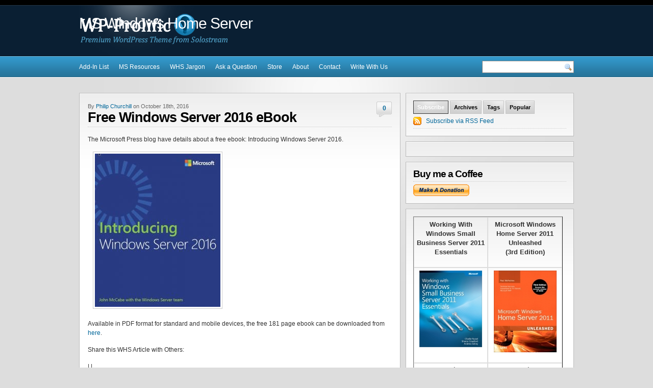

--- FILE ---
content_type: text/html; charset=UTF-8
request_url: https://www.mswhs.com/2016/10/21137/
body_size: 13820
content:
<!DOCTYPE html PUBLIC "-//W3C//DTD XHTML 1.0 Transitional//EN" "http://www.w3.org/TR/xhtml1/DTD/xhtml1-transitional.dtd">
<html xmlns="http://www.w3.org/1999/xhtml">

<head profile="http://gmpg.org/xfn/11">

<meta http-equiv="Content-Type" content="text/html; charset=UTF-8" />



<meta name="generator" content="WordPress 6.9" />
<!--  -->

<link rel="stylesheet" href="https://www.mswhs.com/wp-content/themes/wp-prolific-basic/style.css" type="text/css" media="screen" />

<link rel="alternate" type="application/rss+xml" title="MS Windows Home Server RSS Feed" href="https://www.mswhs.com/feed/" />

<link rel="pingback" href="https://www.mswhs.com/xmlrpc.php" />

<link rel="shortcut icon" type="image/x-icon" href="/favicon.ico" />

<meta name="blogcatalog" content="9BC10082534" />

<meta name="application-name" content="MSWHS.com" />
<meta name="msapplication-tooltip" content="Launch MSwhs.com | The Web's Largest Dedicated WHS Resource" />
<meta name="msapplication-starturl" content="./" />
<meta name="msapplication-window" content="width=1024;height=768" />
<meta name="msapplication-navbutton-color" content="blue" />
<meta name="msapplication-task" content="name=Latest News;action-uri=http://www.mswhs.com/;icon-uri=http://www.mswhs.com/favicon.ico" />
<meta name="msapplication-task" content="name=Complete Archives;action-uri=/site-map/;icon-uri=/favicon.ico" />
<meta name="msapplication-task" content="name=MSWHS on Twitter;action-uri=http://twitter.com/phillthechill;icon-uri=/blog/images/twitter.ico" />
<meta name="msapplication-task" content="name=MSWHS on Facebook;action-uri=http://facebook.com/pages/mswhs/132077620152532;icon-uri=/blog/images/facebook.ico" />
<meta name="msapplication-task" content="name=Ask Us a Question;action-uri=/ask-a-question/;icon-uri=/ie9-pinned-menu/contact.ico" />
<meta name="msapplication-task" content="name=Subscribe;action-uri=http://feeds.feedburner.com/MSWHS;icon-uri=/ie9-pinned-menu/subscribe.ico" />


<meta name='robots' content='index, follow, max-image-preview:large, max-snippet:-1, max-video-preview:-1' />

	<!-- This site is optimized with the Yoast SEO plugin v26.6 - https://yoast.com/wordpress/plugins/seo/ -->
	<title>Free Windows Server 2016 eBook</title>
	<meta name="description" content="The Microsoft Press blog have details about a free ebook: Introducing Windows Server 2016. Available in PDF format for standard and mobile devices, the" />
	<link rel="canonical" href="https://www.mswhs.com/2016/10/21137/" />
	<meta property="og:locale" content="en_US" />
	<meta property="og:type" content="article" />
	<meta property="og:title" content="Free Windows Server 2016 eBook" />
	<meta property="og:description" content="The Microsoft Press blog have details about a free ebook: Introducing Windows Server 2016. Available in PDF format for standard and mobile devices, the" />
	<meta property="og:url" content="https://www.mswhs.com/2016/10/21137/" />
	<meta property="og:site_name" content="MS Windows Home Server" />
	<meta property="article:published_time" content="2016-10-18T12:42:42+00:00" />
	<meta property="article:modified_time" content="2016-10-21T09:50:41+00:00" />
	<meta property="og:image" content="https://www.mswhs.com/wp-content/uploads/2016/10/Introducing-Windows-Server-2016-ebook-246x300.jpg" />
	<meta name="author" content="Philip Churchill" />
	<meta name="twitter:label1" content="Written by" />
	<meta name="twitter:data1" content="Philip Churchill" />
	<script type="application/ld+json" class="yoast-schema-graph">{"@context":"https://schema.org","@graph":[{"@type":"WebPage","@id":"https://www.mswhs.com/2016/10/21137/","url":"https://www.mswhs.com/2016/10/21137/","name":"Free Windows Server 2016 eBook","isPartOf":{"@id":"https://www.mswhs.com/#website"},"primaryImageOfPage":{"@id":"https://www.mswhs.com/2016/10/21137/#primaryimage"},"image":{"@id":"https://www.mswhs.com/2016/10/21137/#primaryimage"},"thumbnailUrl":"https://www.mswhs.com/wp-content/uploads/2016/10/Introducing-Windows-Server-2016-ebook-246x300.jpg","datePublished":"2016-10-18T12:42:42+00:00","dateModified":"2016-10-21T09:50:41+00:00","author":{"@id":"https://www.mswhs.com/#/schema/person/c71b76ea501bb5dcb8071a6e7ba4fe24"},"description":"The Microsoft Press blog have details about a free ebook: Introducing Windows Server 2016. Available in PDF format for standard and mobile devices, the","breadcrumb":{"@id":"https://www.mswhs.com/2016/10/21137/#breadcrumb"},"inLanguage":"en-US","potentialAction":[{"@type":"ReadAction","target":["https://www.mswhs.com/2016/10/21137/"]}]},{"@type":"ImageObject","inLanguage":"en-US","@id":"https://www.mswhs.com/2016/10/21137/#primaryimage","url":"https://www.mswhs.com/wp-content/uploads/2016/10/Introducing-Windows-Server-2016-ebook.jpg","contentUrl":"https://www.mswhs.com/wp-content/uploads/2016/10/Introducing-Windows-Server-2016-ebook.jpg","width":701,"height":855},{"@type":"BreadcrumbList","@id":"https://www.mswhs.com/2016/10/21137/#breadcrumb","itemListElement":[{"@type":"ListItem","position":1,"name":"Home","item":"https://www.mswhs.com/"},{"@type":"ListItem","position":2,"name":"Free Windows Server 2016 eBook"}]},{"@type":"WebSite","@id":"https://www.mswhs.com/#website","url":"https://www.mswhs.com/","name":"MS Windows Home Server","description":"","potentialAction":[{"@type":"SearchAction","target":{"@type":"EntryPoint","urlTemplate":"https://www.mswhs.com/?s={search_term_string}"},"query-input":{"@type":"PropertyValueSpecification","valueRequired":true,"valueName":"search_term_string"}}],"inLanguage":"en-US"},{"@type":"Person","@id":"https://www.mswhs.com/#/schema/person/c71b76ea501bb5dcb8071a6e7ba4fe24","name":"Philip Churchill","sameAs":["https://www.mswhs.com"],"url":"https://www.mswhs.com/author/phillthechill/"}]}</script>
	<!-- / Yoast SEO plugin. -->


<script type="text/javascript" id="wpp-js" src="https://www.mswhs.com/wp-content/plugins/wordpress-popular-posts/assets/js/wpp.min.js?ver=7.3.6" data-sampling="0" data-sampling-rate="100" data-api-url="https://www.mswhs.com/wp-json/wordpress-popular-posts" data-post-id="21137" data-token="0123663f12" data-lang="0" data-debug="0"></script>
<link rel="alternate" type="application/rss+xml" title="MS Windows Home Server &raquo; Free Windows Server 2016 eBook Comments Feed" href="https://www.mswhs.com/2016/10/21137/feed/" />
<link rel="alternate" title="oEmbed (JSON)" type="application/json+oembed" href="https://www.mswhs.com/wp-json/oembed/1.0/embed?url=https%3A%2F%2Fwww.mswhs.com%2F2016%2F10%2F21137%2F" />
<link rel="alternate" title="oEmbed (XML)" type="text/xml+oembed" href="https://www.mswhs.com/wp-json/oembed/1.0/embed?url=https%3A%2F%2Fwww.mswhs.com%2F2016%2F10%2F21137%2F&#038;format=xml" />
		<!-- This site uses the Google Analytics by MonsterInsights plugin v9.11.1 - Using Analytics tracking - https://www.monsterinsights.com/ -->
		<!-- Note: MonsterInsights is not currently configured on this site. The site owner needs to authenticate with Google Analytics in the MonsterInsights settings panel. -->
					<!-- No tracking code set -->
				<!-- / Google Analytics by MonsterInsights -->
		<style id='wp-img-auto-sizes-contain-inline-css' type='text/css'>
img:is([sizes=auto i],[sizes^="auto," i]){contain-intrinsic-size:3000px 1500px}
/*# sourceURL=wp-img-auto-sizes-contain-inline-css */
</style>
<style id='wp-emoji-styles-inline-css' type='text/css'>

	img.wp-smiley, img.emoji {
		display: inline !important;
		border: none !important;
		box-shadow: none !important;
		height: 1em !important;
		width: 1em !important;
		margin: 0 0.07em !important;
		vertical-align: -0.1em !important;
		background: none !important;
		padding: 0 !important;
	}
/*# sourceURL=wp-emoji-styles-inline-css */
</style>
<style id='wp-block-library-inline-css' type='text/css'>
:root{--wp-block-synced-color:#7a00df;--wp-block-synced-color--rgb:122,0,223;--wp-bound-block-color:var(--wp-block-synced-color);--wp-editor-canvas-background:#ddd;--wp-admin-theme-color:#007cba;--wp-admin-theme-color--rgb:0,124,186;--wp-admin-theme-color-darker-10:#006ba1;--wp-admin-theme-color-darker-10--rgb:0,107,160.5;--wp-admin-theme-color-darker-20:#005a87;--wp-admin-theme-color-darker-20--rgb:0,90,135;--wp-admin-border-width-focus:2px}@media (min-resolution:192dpi){:root{--wp-admin-border-width-focus:1.5px}}.wp-element-button{cursor:pointer}:root .has-very-light-gray-background-color{background-color:#eee}:root .has-very-dark-gray-background-color{background-color:#313131}:root .has-very-light-gray-color{color:#eee}:root .has-very-dark-gray-color{color:#313131}:root .has-vivid-green-cyan-to-vivid-cyan-blue-gradient-background{background:linear-gradient(135deg,#00d084,#0693e3)}:root .has-purple-crush-gradient-background{background:linear-gradient(135deg,#34e2e4,#4721fb 50%,#ab1dfe)}:root .has-hazy-dawn-gradient-background{background:linear-gradient(135deg,#faaca8,#dad0ec)}:root .has-subdued-olive-gradient-background{background:linear-gradient(135deg,#fafae1,#67a671)}:root .has-atomic-cream-gradient-background{background:linear-gradient(135deg,#fdd79a,#004a59)}:root .has-nightshade-gradient-background{background:linear-gradient(135deg,#330968,#31cdcf)}:root .has-midnight-gradient-background{background:linear-gradient(135deg,#020381,#2874fc)}:root{--wp--preset--font-size--normal:16px;--wp--preset--font-size--huge:42px}.has-regular-font-size{font-size:1em}.has-larger-font-size{font-size:2.625em}.has-normal-font-size{font-size:var(--wp--preset--font-size--normal)}.has-huge-font-size{font-size:var(--wp--preset--font-size--huge)}.has-text-align-center{text-align:center}.has-text-align-left{text-align:left}.has-text-align-right{text-align:right}.has-fit-text{white-space:nowrap!important}#end-resizable-editor-section{display:none}.aligncenter{clear:both}.items-justified-left{justify-content:flex-start}.items-justified-center{justify-content:center}.items-justified-right{justify-content:flex-end}.items-justified-space-between{justify-content:space-between}.screen-reader-text{border:0;clip-path:inset(50%);height:1px;margin:-1px;overflow:hidden;padding:0;position:absolute;width:1px;word-wrap:normal!important}.screen-reader-text:focus{background-color:#ddd;clip-path:none;color:#444;display:block;font-size:1em;height:auto;left:5px;line-height:normal;padding:15px 23px 14px;text-decoration:none;top:5px;width:auto;z-index:100000}html :where(.has-border-color){border-style:solid}html :where([style*=border-top-color]){border-top-style:solid}html :where([style*=border-right-color]){border-right-style:solid}html :where([style*=border-bottom-color]){border-bottom-style:solid}html :where([style*=border-left-color]){border-left-style:solid}html :where([style*=border-width]){border-style:solid}html :where([style*=border-top-width]){border-top-style:solid}html :where([style*=border-right-width]){border-right-style:solid}html :where([style*=border-bottom-width]){border-bottom-style:solid}html :where([style*=border-left-width]){border-left-style:solid}html :where(img[class*=wp-image-]){height:auto;max-width:100%}:where(figure){margin:0 0 1em}html :where(.is-position-sticky){--wp-admin--admin-bar--position-offset:var(--wp-admin--admin-bar--height,0px)}@media screen and (max-width:600px){html :where(.is-position-sticky){--wp-admin--admin-bar--position-offset:0px}}
/*wp_block_styles_on_demand_placeholder:696b70fa707a9*/
/*# sourceURL=wp-block-library-inline-css */
</style>
<style id='classic-theme-styles-inline-css' type='text/css'>
/*! This file is auto-generated */
.wp-block-button__link{color:#fff;background-color:#32373c;border-radius:9999px;box-shadow:none;text-decoration:none;padding:calc(.667em + 2px) calc(1.333em + 2px);font-size:1.125em}.wp-block-file__button{background:#32373c;color:#fff;text-decoration:none}
/*# sourceURL=/wp-includes/css/classic-themes.min.css */
</style>
<link rel='stylesheet' id='contact-form-7-css' href='https://www.mswhs.com/wp-content/plugins/contact-form-7/includes/css/styles.css' type='text/css' media='all' />
<link rel='stylesheet' id='wordpress-popular-posts-css-css' href='https://www.mswhs.com/wp-content/plugins/wordpress-popular-posts/assets/css/wpp.css' type='text/css' media='all' />
<link rel='stylesheet' id='wp-pagenavi-css' href='https://www.mswhs.com/wp-content/themes/wp-prolific-basic/pagenavi-css.css' type='text/css' media='all' />
<script type="text/javascript" src="https://www.mswhs.com/wp-includes/js/jquery/jquery.min.js" id="jquery-core-js"></script>
<script type="text/javascript" src="https://www.mswhs.com/wp-includes/js/jquery/jquery-migrate.min.js" id="jquery-migrate-js"></script>
<link rel="https://api.w.org/" href="https://www.mswhs.com/wp-json/" /><link rel="alternate" title="JSON" type="application/json" href="https://www.mswhs.com/wp-json/wp/v2/posts/21137" /><link rel="EditURI" type="application/rsd+xml" title="RSD" href="https://www.mswhs.com/xmlrpc.php?rsd" />
<link rel='shortlink' href='https://www.mswhs.com/?p=21137' />
            <style id="wpp-loading-animation-styles">@-webkit-keyframes bgslide{from{background-position-x:0}to{background-position-x:-200%}}@keyframes bgslide{from{background-position-x:0}to{background-position-x:-200%}}.wpp-widget-block-placeholder,.wpp-shortcode-placeholder{margin:0 auto;width:60px;height:3px;background:#dd3737;background:linear-gradient(90deg,#dd3737 0%,#571313 10%,#dd3737 100%);background-size:200% auto;border-radius:3px;-webkit-animation:bgslide 1s infinite linear;animation:bgslide 1s infinite linear}</style>
            <link href="https://www.mswhs.com/wp-content/themes/wp-prolific-basic/style.php" rel="stylesheet" type="text/css" />
<style type="text/css">.recentcomments a{display:inline !important;padding:0 !important;margin:0 !important;}</style>
<script type="text/javascript" src="http://ajax.googleapis.com/ajax/libs/jquery/1.2.6/jquery.min.js"></script>
<script type="text/javascript" src="https://www.mswhs.com/wp-content/themes/wp-prolific-basic/js/suckerfish.js"></script>
<script type="text/javascript" src="https://www.mswhs.com/wp-content/themes/wp-prolific-basic/js/superfish.js"></script>


</head>

<body>

<!-- BuySellAds.com Ad Code --><script type="text/javascript">(function(){  var bsa = document.createElement('script');     bsa.type = 'text/javascript';     bsa.async = true;     bsa.src = '//s3.buysellads.com/ac/bsa.js';  (document.getElementsByTagName('head')[0]||document.getElementsByTagName('body')[0]).appendChild(bsa);})();</script><!-- End BuySellAds.com Ad Code -->

<div id="header" class="clearfix" onclick="location.href='https://www.mswhs.com';" style="cursor: pointer">

	<div id="head-content" class="clearfix">
		<div id="sitetitle">
			 
			<div class="title">MS Windows Home Server</div> 
						<div class="description"></div>
		</div>

			</div>

</div>

<div id="topnav" class="clearfix">
	<div class="limit">
				<div class="menu-topnav-container"><ul id="menu-topnav" class="menu"><li id="menu-item-11230" class="menu-item menu-item-type-post_type menu-item-object-page menu-item-11230"><a href="https://www.mswhs.com/add-in-list/">Add-In List</a></li>
<li id="menu-item-11769" class="menu-item menu-item-type-post_type menu-item-object-page menu-item-has-children menu-item-11769"><a href="https://www.mswhs.com/ms-resources/">MS Resources</a>
<ul class="sub-menu">
	<li id="menu-item-11228" class="menu-item menu-item-type-post_type menu-item-object-page menu-item-11228"><a href="https://www.mswhs.com/knowledge-base/">Knowledge Base</a></li>
	<li id="menu-item-11226" class="menu-item menu-item-type-post_type menu-item-object-page menu-item-11226"><a href="https://www.mswhs.com/documentation/">Documentation</a></li>
</ul>
</li>
<li id="menu-item-11231" class="menu-item menu-item-type-post_type menu-item-object-page menu-item-11231"><a href="https://www.mswhs.com/glossary/">WHS Jargon</a></li>
<li id="menu-item-11772" class="menu-item menu-item-type-post_type menu-item-object-page menu-item-11772"><a href="https://www.mswhs.com/ask-a-question/">Ask a Question</a></li>
<li id="menu-item-12090" class="menu-item menu-item-type-post_type menu-item-object-page menu-item-has-children menu-item-12090"><a href="https://www.mswhs.com/store/">Store</a>
<ul class="sub-menu">
	<li id="menu-item-12089" class="menu-item menu-item-type-post_type menu-item-object-page menu-item-12089"><a href="https://www.mswhs.com/mswhs-us-store/">MSWHS US Store</a></li>
	<li id="menu-item-12088" class="menu-item menu-item-type-post_type menu-item-object-page menu-item-12088"><a href="https://www.mswhs.com/mswhs-uk-store/">MSWHS UK Store</a></li>
</ul>
</li>
<li id="menu-item-11233" class="menu-item menu-item-type-post_type menu-item-object-page menu-item-11233"><a href="https://www.mswhs.com/about-2/">About</a></li>
<li id="menu-item-11232" class="menu-item menu-item-type-post_type menu-item-object-page menu-item-11232"><a href="https://www.mswhs.com/contact/">Contact</a></li>
<li id="menu-item-11227" class="menu-item menu-item-type-post_type menu-item-object-page menu-item-11227"><a href="https://www.mswhs.com/write-with-us/">Write With Us</a></li>
</ul></div>		<!-- Phill 15 Nov 2010; Google Search Widget -->
<div id="topsearch" class="clearfix">
<form action="http://www.mswhs.com/google-search-results/" id="searchform">
    <input type="hidden" name="cx" value="partner-pub-6769099353549458:9uroo7-ydhq" /> 
    <input type="hidden" name="cof" value="FORID:11" /> 
    <input type="hidden" name="ie" value="ISO-8859-1" /> 
    <input id="searchfield" type="text" name="q" size="18" />
    <input id="submitbutton" name="sa" type="image" src="https://www.mswhs.com/wp-content/themes/wp-prolific-basic/images/blank.gif" alt="go" />
</div>
</form>
<script type="text/javascript" src="http://www.google.com/cse/brand?form=searchform&amp;lang=en"></script>
<!-- End of Google Search Widget -->
<!-- Phill 15-Nov 2010; commented out the default search widget		
					<div id="topsearch" class="clearfix">
				<form id="searchform" method="get" action="https://www.mswhs.com/" ><input type="text" value="enter search terms" onfocus="if (this.value == 'enter search terms') {this.value = '';}" onblur="if (this.value == '') {this.value = 'enter search terms';}" size="18" maxlength="50" name="s" id="searchfield" /><input type="image" src="https://www.mswhs.com/wp-content/themes/wp-prolific-basic/images/blank.gif" id="submitbutton" alt="go" /></form>
			</div>

		<div id="rssbutton" style="display:none">
			<a href="https://www.mswhs.com/feed/"><img src="https://www.mswhs.com/wp-content/themes/wp-prolific-basic/images/FeedIcon-24.gif" alt="rss" title="RSS Feed" /></a>
		</div>
-->
	</div>
</div>



<div id="wrap">

	<div id="page" class="clearfix">


		<div id="contentleft">

			<div id="content">

			
				<div class="maincontent">

					

					<div class="singlepost">
					
					    <div class="post clearfix" id="post-main-21137">
							<div class="entry">
								<div class="comments">
									<a href="https://www.mswhs.com/2016/10/21137/#respond">0</a>
								</div>
								<div class="postdate">
	By <a href="https://www.mswhs.com/author/phillthechill/" title="Posts by Philip Churchill" rel="author">Philip Churchill</a> on October 18th, 2016  
</div>								<h1 class="post-title"><a href="https://www.mswhs.com/2016/10/21137/" rel="bookmark" title="Permanent Link to Free Windows Server 2016 eBook">Free Windows Server 2016 eBook</a></h1>
								<p>The Microsoft Press blog have details about a free ebook: Introducing Windows Server 2016.</p>
<p><a href="https://www.mswhs.com/wp-content/uploads/2016/10/Introducing-Windows-Server-2016-ebook.jpg"><img fetchpriority="high" decoding="async" class="alignnone size-medium wp-image-21138" src="https://www.mswhs.com/wp-content/uploads/2016/10/Introducing-Windows-Server-2016-ebook-246x300.jpg" alt="Introducing Windows Server 2016 ebook" width="246" height="300" srcset="https://www.mswhs.com/wp-content/uploads/2016/10/Introducing-Windows-Server-2016-ebook-246x300.jpg 246w, https://www.mswhs.com/wp-content/uploads/2016/10/Introducing-Windows-Server-2016-ebook-476x580.jpg 476w, https://www.mswhs.com/wp-content/uploads/2016/10/Introducing-Windows-Server-2016-ebook-16x20.jpg 16w, https://www.mswhs.com/wp-content/uploads/2016/10/Introducing-Windows-Server-2016-ebook.jpg 701w" sizes="(max-width: 246px) 100vw, 246px" /></a></p>
<p>Available in PDF format for standard and mobile devices, the free 181 page ebook can be downloaded from <a href="https://blogs.msdn.microsoft.com/microsoft_press/2016/09/26/free-ebook-introducing-windows-server-2016/" target="_blank">here</a>.</p>
<!-- AddThis Button BEGIN -->
<p>Share this WHS Article with Others:</p>

<div class="addthis_toolbox addthis_default_style addthis_32x32_style">

<a class="addthis_button_email"></a>
<a class="addthis_button_favorites"></a> 
<a class="addthis_button_printfriendly"></a>
<span class="addthis_separator">|</span> 
<a class="addthis_button_digg"></a> 
<a class="addthis_button_reddit"></a>
<a class="addthis_button_stumbleupon"></a>
<a class="addthis_button_compact"></a>
<span class="addthis_separator">|</span>
<a class="addthis_button_tweet"></a>
<a class="addthis_button_facebook_like" fb:like:layout="button_count"></a>
<a class="addthis_button_google_plusone" g:plusone:size="medium" g:plusone:count="false"></a>


</div>

<p></p>

<script type="text/javascript">var addthis_config = {"data_track_clickback":true};</script>
<script type="text/javascript" src="http://s7.addthis.com/js/250/addthis_widget.js#username=phillthechill"></script>

<script type="text/javascript">
var addthis_config = {
          services_exclude: 'print',
          ui_cobrand: "MSWHS.com",
          ui_header_color: "#ffffff",
	  ui_header_background: "#000000"
}
</script>

<!-- AddThis Button END -->

																							</div>
												<div class="auth-bio clearfix">
							<p class="bio">
														<h3>About the Author</h3>
							</p>
						</div>
												    <div class="postinfo">
	<span class="cats">
		<a href="https://www.mswhs.com/category/uncategorized/" rel="category tag">Uncategorized</a>	</span>
	</div>
						</div>
                        
						
<!-- You can start editing here. -->


			<!-- If comments are open, but there are no comments. -->

	 


<div id="respond">

<h3>Leave a Reply</h3>

<div class="cancel-comment-reply">
	<small><a rel="nofollow" id="cancel-comment-reply-link" href="/2016/10/21137/#respond" style="display:none;">Click here to cancel reply.</a></small>
</div>


<form action="https://www.mswhs.com/wp-comments-post.php" method="post" id="commentform">


<p><label for="author">Name (required)</label><br />
<input type="text" name="author" id="author" value="" size="40" tabindex="1" aria-required='true' /></p>

<p><label for="email">Email (required) (will not be published)</label><br />
<input type="text" name="email" id="email" value="" size="40" tabindex="2" aria-required='true' /></p>

<p><label for="url">Website</label><br />
<input type="text" name="url" id="url" value="" size="40" tabindex="3" /></p>


<!--<p><small><strong>XHTML:</strong> You can use these tags: <code>&lt;a href=&quot;&quot; title=&quot;&quot;&gt; &lt;abbr title=&quot;&quot;&gt; &lt;acronym title=&quot;&quot;&gt; &lt;b&gt; &lt;blockquote cite=&quot;&quot;&gt; &lt;cite&gt; &lt;code&gt; &lt;del datetime=&quot;&quot;&gt; &lt;em&gt; &lt;i&gt; &lt;q cite=&quot;&quot;&gt; &lt;s&gt; &lt;strike&gt; &lt;strong&gt; </code></small></p>-->

<p><strong>If you want a picture to show with your comment, go get a <a href="http://en.gravatar.com/">Gravatar</a></strong>.</p>

<p><textarea name="comment" id="comment" cols="100%" rows="10" tabindex="4"></textarea></p>

<input type="hidden" name="6a1ebc276d8f8a8c6cee11a82cfe9f16" value="6a1ebc276d8f8a8c6cee11a82cfe9f16"/><p id="gasp_p" style="clear:both;"></p><script type="text/javascript">
        //v1.5.1
        var gasp_p = document.getElementById("gasp_p");
        var gasp_cb = document.createElement("input");
        var gasp_text = document.createTextNode(" Confirm you are NOT a spammer");
        gasp_cb.type = "checkbox";
        gasp_cb.id = "cl_check_4aa";
        gasp_cb.name = "cl_check_4aa";

        var gasp_label = document.createElement("label");
        gasp_p.appendChild(gasp_label);
        gasp_label.appendChild(gasp_cb);
        gasp_label.appendChild(gasp_text);
        var frm = gasp_cb.form;
        frm.onsubmit = gasp_it;
        function gasp_it(){
        if(gasp_cb.checked != true){
        alert("Please check the box to confirm that you are NOT a spammer");
        return false;
        }
        return true;
        }
        </script>
        <noscript>you MUST enable javascript to be able to comment</noscript>
        <input type="hidden" id="gasp_email" name="gasp_email" value="" />
<p><input name="submit" type="submit" id="submit" tabindex="5" value="Submit Comment" />
<input type='hidden' name='comment_post_ID' value='21137' id='comment_post_ID' />
<input type='hidden' name='comment_parent' id='comment_parent' value='0' />
</p>


</form>

</div>

                        
							<div class="navigation" style="border-top:0;">
		<div class="alignleft"><a href="https://www.mswhs.com/2016/10/nano-server-image-builder/" rel="prev">&laquo; Previous Post</a></div>
		<div class="alignright"><a href="https://www.mswhs.com/2016/12/add-drive-bender-v2-5-0-0a/" rel="next">Next Post &raquo;</a></div>
		<div style="clear:both;"></div>
	</div>

					</div>

				</div>

				</div>

			
		</div>


		<div id="contentright">

			<div id="sidebar" class="clearfix">

				<ul>

					
					<li id="side-tabs">
						
<script type="text/javascript" src="https://www.mswhs.com/wp-content/themes/wp-prolific-basic/js/tabs.js"></script>

	<ul class="tabs clearfix">  
		<li><a href="javascript:tabSwitch_2(1, 4, 'tab_', 'content_');" id="tab_1" class="on">Subscribe</a></li>
		<li><a href="javascript:tabSwitch_2(2, 4, 'tab_', 'content_');" id="tab_2">Archives</a></li>  
		<li><a href="javascript:tabSwitch_2(3, 4, 'tab_', 'content_');" id="tab_3">Tags</a></li>
		<li><a href="javascript:tabSwitch_2(4, 4, 'tab_', 'content_');" id="tab_4">Popular</a></li>
	</ul>

	<div style="clear:both;"></div>

	<div id="content_1" class="cat_content">
		<ul>
			<li class="feeds">
				<a href="https://www.mswhs.com/feed/">Subscribe via RSS Feed</a>
			</li>
		</ul> 
	</div>

	<div id="content_2" class="cat_content" style="display:none">
		<div class="sidebox">
			<select name="archive-dropdown" onchange='document.location.href=this.options[this.selectedIndex].value;'> 
				<option value="">Select Month</option> 
					<option value='https://www.mswhs.com/2018/03/'> March 2018 &nbsp;(3)</option>
	<option value='https://www.mswhs.com/2017/10/'> October 2017 &nbsp;(1)</option>
	<option value='https://www.mswhs.com/2017/05/'> May 2017 &nbsp;(2)</option>
	<option value='https://www.mswhs.com/2017/03/'> March 2017 &nbsp;(1)</option>
	<option value='https://www.mswhs.com/2017/02/'> February 2017 &nbsp;(3)</option>
	<option value='https://www.mswhs.com/2017/01/'> January 2017 &nbsp;(1)</option>
	<option value='https://www.mswhs.com/2016/12/'> December 2016 &nbsp;(4)</option>
	<option value='https://www.mswhs.com/2016/10/'> October 2016 &nbsp;(6)</option>
	<option value='https://www.mswhs.com/2015/12/'> December 2015 &nbsp;(4)</option>
	<option value='https://www.mswhs.com/2015/11/'> November 2015 &nbsp;(3)</option>
	<option value='https://www.mswhs.com/2015/10/'> October 2015 &nbsp;(6)</option>
	<option value='https://www.mswhs.com/2015/09/'> September 2015 &nbsp;(6)</option>
	<option value='https://www.mswhs.com/2015/08/'> August 2015 &nbsp;(3)</option>
	<option value='https://www.mswhs.com/2015/07/'> July 2015 &nbsp;(7)</option>
	<option value='https://www.mswhs.com/2015/06/'> June 2015 &nbsp;(2)</option>
	<option value='https://www.mswhs.com/2015/05/'> May 2015 &nbsp;(14)</option>
	<option value='https://www.mswhs.com/2015/04/'> April 2015 &nbsp;(5)</option>
	<option value='https://www.mswhs.com/2015/03/'> March 2015 &nbsp;(5)</option>
	<option value='https://www.mswhs.com/2015/02/'> February 2015 &nbsp;(5)</option>
	<option value='https://www.mswhs.com/2015/01/'> January 2015 &nbsp;(10)</option>
	<option value='https://www.mswhs.com/2014/12/'> December 2014 &nbsp;(12)</option>
	<option value='https://www.mswhs.com/2014/11/'> November 2014 &nbsp;(4)</option>
	<option value='https://www.mswhs.com/2014/10/'> October 2014 &nbsp;(14)</option>
	<option value='https://www.mswhs.com/2014/09/'> September 2014 &nbsp;(17)</option>
	<option value='https://www.mswhs.com/2014/08/'> August 2014 &nbsp;(17)</option>
	<option value='https://www.mswhs.com/2014/07/'> July 2014 &nbsp;(13)</option>
	<option value='https://www.mswhs.com/2014/06/'> June 2014 &nbsp;(19)</option>
	<option value='https://www.mswhs.com/2014/05/'> May 2014 &nbsp;(19)</option>
	<option value='https://www.mswhs.com/2014/04/'> April 2014 &nbsp;(12)</option>
	<option value='https://www.mswhs.com/2014/03/'> March 2014 &nbsp;(17)</option>
	<option value='https://www.mswhs.com/2014/02/'> February 2014 &nbsp;(26)</option>
	<option value='https://www.mswhs.com/2014/01/'> January 2014 &nbsp;(23)</option>
	<option value='https://www.mswhs.com/2013/12/'> December 2013 &nbsp;(27)</option>
	<option value='https://www.mswhs.com/2013/11/'> November 2013 &nbsp;(27)</option>
	<option value='https://www.mswhs.com/2013/10/'> October 2013 &nbsp;(27)</option>
	<option value='https://www.mswhs.com/2013/09/'> September 2013 &nbsp;(24)</option>
	<option value='https://www.mswhs.com/2013/08/'> August 2013 &nbsp;(27)</option>
	<option value='https://www.mswhs.com/2013/07/'> July 2013 &nbsp;(30)</option>
	<option value='https://www.mswhs.com/2013/06/'> June 2013 &nbsp;(45)</option>
	<option value='https://www.mswhs.com/2013/05/'> May 2013 &nbsp;(36)</option>
	<option value='https://www.mswhs.com/2013/04/'> April 2013 &nbsp;(36)</option>
	<option value='https://www.mswhs.com/2013/03/'> March 2013 &nbsp;(27)</option>
	<option value='https://www.mswhs.com/2013/02/'> February 2013 &nbsp;(32)</option>
	<option value='https://www.mswhs.com/2013/01/'> January 2013 &nbsp;(37)</option>
	<option value='https://www.mswhs.com/2012/12/'> December 2012 &nbsp;(49)</option>
	<option value='https://www.mswhs.com/2012/11/'> November 2012 &nbsp;(44)</option>
	<option value='https://www.mswhs.com/2012/10/'> October 2012 &nbsp;(50)</option>
	<option value='https://www.mswhs.com/2012/09/'> September 2012 &nbsp;(56)</option>
	<option value='https://www.mswhs.com/2012/08/'> August 2012 &nbsp;(55)</option>
	<option value='https://www.mswhs.com/2012/07/'> July 2012 &nbsp;(71)</option>
	<option value='https://www.mswhs.com/2012/06/'> June 2012 &nbsp;(48)</option>
	<option value='https://www.mswhs.com/2012/05/'> May 2012 &nbsp;(50)</option>
	<option value='https://www.mswhs.com/2012/04/'> April 2012 &nbsp;(42)</option>
	<option value='https://www.mswhs.com/2012/03/'> March 2012 &nbsp;(80)</option>
	<option value='https://www.mswhs.com/2012/02/'> February 2012 &nbsp;(47)</option>
	<option value='https://www.mswhs.com/2012/01/'> January 2012 &nbsp;(61)</option>
	<option value='https://www.mswhs.com/2011/12/'> December 2011 &nbsp;(50)</option>
	<option value='https://www.mswhs.com/2011/11/'> November 2011 &nbsp;(63)</option>
	<option value='https://www.mswhs.com/2011/10/'> October 2011 &nbsp;(66)</option>
	<option value='https://www.mswhs.com/2011/09/'> September 2011 &nbsp;(65)</option>
	<option value='https://www.mswhs.com/2011/08/'> August 2011 &nbsp;(66)</option>
	<option value='https://www.mswhs.com/2011/07/'> July 2011 &nbsp;(66)</option>
	<option value='https://www.mswhs.com/2011/06/'> June 2011 &nbsp;(64)</option>
	<option value='https://www.mswhs.com/2011/05/'> May 2011 &nbsp;(67)</option>
	<option value='https://www.mswhs.com/2011/04/'> April 2011 &nbsp;(70)</option>
	<option value='https://www.mswhs.com/2011/03/'> March 2011 &nbsp;(48)</option>
	<option value='https://www.mswhs.com/2011/02/'> February 2011 &nbsp;(46)</option>
	<option value='https://www.mswhs.com/2011/01/'> January 2011 &nbsp;(38)</option>
	<option value='https://www.mswhs.com/2010/12/'> December 2010 &nbsp;(41)</option>
	<option value='https://www.mswhs.com/2010/11/'> November 2010 &nbsp;(45)</option>
	<option value='https://www.mswhs.com/2010/10/'> October 2010 &nbsp;(35)</option>
	<option value='https://www.mswhs.com/2010/09/'> September 2010 &nbsp;(39)</option>
	<option value='https://www.mswhs.com/2010/08/'> August 2010 &nbsp;(63)</option>
	<option value='https://www.mswhs.com/2010/07/'> July 2010 &nbsp;(49)</option>
	<option value='https://www.mswhs.com/2010/06/'> June 2010 &nbsp;(68)</option>
	<option value='https://www.mswhs.com/2010/05/'> May 2010 &nbsp;(54)</option>
	<option value='https://www.mswhs.com/2010/04/'> April 2010 &nbsp;(57)</option>
	<option value='https://www.mswhs.com/2010/03/'> March 2010 &nbsp;(88)</option>
	<option value='https://www.mswhs.com/2010/02/'> February 2010 &nbsp;(90)</option>
	<option value='https://www.mswhs.com/2010/01/'> January 2010 &nbsp;(75)</option>
	<option value='https://www.mswhs.com/2009/12/'> December 2009 &nbsp;(60)</option>
	<option value='https://www.mswhs.com/2009/11/'> November 2009 &nbsp;(51)</option>
	<option value='https://www.mswhs.com/2009/10/'> October 2009 &nbsp;(68)</option>
	<option value='https://www.mswhs.com/2009/09/'> September 2009 &nbsp;(51)</option>
	<option value='https://www.mswhs.com/2009/08/'> August 2009 &nbsp;(45)</option>
	<option value='https://www.mswhs.com/2009/07/'> July 2009 &nbsp;(52)</option>
	<option value='https://www.mswhs.com/2009/06/'> June 2009 &nbsp;(36)</option>
	<option value='https://www.mswhs.com/2009/05/'> May 2009 &nbsp;(58)</option>
	<option value='https://www.mswhs.com/2009/04/'> April 2009 &nbsp;(57)</option>
	<option value='https://www.mswhs.com/2009/03/'> March 2009 &nbsp;(50)</option>
	<option value='https://www.mswhs.com/2009/02/'> February 2009 &nbsp;(41)</option>
	<option value='https://www.mswhs.com/2009/01/'> January 2009 &nbsp;(42)</option>
	<option value='https://www.mswhs.com/2008/12/'> December 2008 &nbsp;(48)</option>
	<option value='https://www.mswhs.com/2008/11/'> November 2008 &nbsp;(30)</option>
	<option value='https://www.mswhs.com/2008/10/'> October 2008 &nbsp;(49)</option>
	<option value='https://www.mswhs.com/2008/09/'> September 2008 &nbsp;(56)</option>
	<option value='https://www.mswhs.com/2008/08/'> August 2008 &nbsp;(42)</option>
	<option value='https://www.mswhs.com/2008/07/'> July 2008 &nbsp;(55)</option>
	<option value='https://www.mswhs.com/2008/06/'> June 2008 &nbsp;(50)</option>
	<option value='https://www.mswhs.com/2008/05/'> May 2008 &nbsp;(50)</option>
	<option value='https://www.mswhs.com/2008/04/'> April 2008 &nbsp;(42)</option>
	<option value='https://www.mswhs.com/2008/03/'> March 2008 &nbsp;(60)</option>
	<option value='https://www.mswhs.com/2008/02/'> February 2008 &nbsp;(48)</option>
	<option value='https://www.mswhs.com/2008/01/'> January 2008 &nbsp;(60)</option>
	<option value='https://www.mswhs.com/2007/12/'> December 2007 &nbsp;(58)</option>
	<option value='https://www.mswhs.com/2007/11/'> November 2007 &nbsp;(119)</option>
	<option value='https://www.mswhs.com/2007/10/'> October 2007 &nbsp;(83)</option>
	<option value='https://www.mswhs.com/2007/09/'> September 2007 &nbsp;(71)</option>
	<option value='https://www.mswhs.com/2007/08/'> August 2007 &nbsp;(61)</option>
	<option value='https://www.mswhs.com/2007/07/'> July 2007 &nbsp;(29)</option>
	<option value='https://www.mswhs.com/2007/06/'> June 2007 &nbsp;(43)</option>
			</select>
		</div> 
	</div>
                     
	<div id="content_3" class="cat_content" style="display:none">
		<div class="sidebox">
			<select name="tag-dropdown" onchange='document.location.href=this.options[this.selectedIndex].value;'> 
			<option value="">Select a Tag</option>
						<option value='https://www.mswhs.com/tag/apple/'>apple</option><option value='https://www.mswhs.com/tag/aurora/'>aurora</option><option value='https://www.mswhs.com/tag/bootable/'>bootable</option><option value='https://www.mswhs.com/tag/cpu/'>CPU</option><option value='https://www.mswhs.com/tag/crucial/'>Crucial</option><option value='https://www.mswhs.com/tag/drive-failure/'>drive failure</option><option value='https://www.mswhs.com/tag/dsl/'>DSL</option><option value='https://www.mswhs.com/tag/hard-disk/'>Hard Disk</option><option value='https://www.mswhs.com/tag/hyper-v/'>hyper-v</option><option value='https://www.mswhs.com/tag/itunes-10-1/'>itunes 10.1</option><option value='https://www.mswhs.com/tag/linux/'>Linux</option><option value='https://www.mswhs.com/tag/memory/'>Memory</option><option value='https://www.mswhs.com/tag/microsoft/'>microsoft</option><option value='https://www.mswhs.com/tag/pinpoint/'>pinpoint</option><option value='https://www.mswhs.com/tag/server-2008/'>server 2008</option><option value='https://www.mswhs.com/tag/ssd/'>SSD</option><option value='https://www.mswhs.com/tag/usb-pen-drive/'>usb pen drive</option><option value='https://www.mswhs.com/tag/vail/'>vail</option><option value='https://www.mswhs.com/tag/virtualisation/'>Virtualisation</option><option value='https://www.mswhs.com/tag/vmware/'>VMWare</option><option value='https://www.mswhs.com/tag/whs/'>whs</option><option value='https://www.mswhs.com/tag/windows-7/'>windows 7</option><option value='https://www.mswhs.com/tag/windows-home-server-2/'>windows home server</option><option value='https://www.mswhs.com/tag/windows-vista/'>windows vista</option>			</select>
		</div>
	</div>

	<div id="content_4" class="cat_content" style="display:none">
<ul class="clearfix"><ul class="wpp-list">
<li class=""> <a href="https://www.mswhs.com/2009/11/hp-ex495-the-fastest-nas-available/" class="wpp-post-title" target="_self">HP EX495 – The Fastest NAS Available</a> <span class="wpp-meta post-stats"><span class="wpp-views">10 views</span></span><p class="wpp-excerpt"></p></li>
<li class=""> <a href="https://www.mswhs.com/2010/09/21-style-release-home-office-storage-server-hoss/" class="wpp-post-title" target="_self">21 Style release Home office Storage Server – HOSS</a> <span class="wpp-meta post-stats"><span class="wpp-views">8 views</span></span><p class="wpp-excerpt"></p></li>
<li class=""> <a href="https://www.mswhs.com/2008/11/microsoft-fixes-6-issues-with-whs/" class="wpp-post-title" target="_self">Microsoft Fixes 6 Issues with WHS</a> <span class="wpp-meta post-stats"><span class="wpp-views">8 views</span></span><p class="wpp-excerpt"></p></li>
<li class=""> <a href="https://www.mswhs.com/2010/01/30-drive-windows-home-server/" class="wpp-post-title" target="_self">30 Drive Windows Home Server</a> <span class="wpp-meta post-stats"><span class="wpp-views">7 views</span></span><p class="wpp-excerpt"></p></li>
<li class=""> <a href="https://www.mswhs.com/2010/08/lacie-5big-backup-server-2/" class="wpp-post-title" target="_self">LaCie 5big Backup Server</a> <span class="wpp-meta post-stats"><span class="wpp-views">7 views</span></span><p class="wpp-excerpt"></p></li>

</ul></ul>

</div>					</li>

<li id="text-18" class="widget widget_text">			<div class="textwidget"><script type="text/javascript"><!--
google_ad_client = "pub-6769099353549458";
/* 300x250 Higher */
google_ad_slot = "8606542326";
google_ad_width = 300;
google_ad_height = 250;
//-->
</script>
<script type="text/javascript"
src="http://pagead2.googlesyndication.com/pagead/show_ads.js">
</script></div>
		</li>
<li id="text-20" class="widget widget_text"><h3 class="widgettitle">Buy me a Coffee</h3>			<div class="textwidget"><a href="https://www.paypal.com/cgi-bin/webscr?cmd=_s-xclick&hosted_button_id=TQ633ZT9RQN4N" target="_blank" rel="nofollow"><img src="https://www.paypal.com/en_US/i/btn/x-click-but21.gif" alt="" /></a></div>
		</li>
<li id="text-17" class="widget widget_text">			<div class="textwidget"><table border="1" cellspacing="0" cellpadding="0" width="293"><tbody>
    <tr>
      <td valign="top" width="145">
        <p align="center"><strong><font size="2">Working With Windows Small Business Server 2011 Essentials</font></strong></p>
      </td>

      <td width="146" align="center">
        <p align="center"><font size="2"><strong>Microsoft Windows Home Server 2011 Unleashed 
              <br /></strong></font><font size="2"><strong>(3rd Edition)</strong></font></p>
      </td>
    </tr>

    <tr>
      <td valign="top" width="145">
        <p align="center"><img src="https://www.mswhs.com/wp-content/themes/wp-prolific-basic/images/Working-With-Windows-SBS-2011-Essentials.jpg" /></p>
      </td>

      <td width="146" align="center">
        <p align="center"><img src="https://www.mswhs.com/wp-content/themes/wp-prolific-basic/images/Windows-Home-Server-2011-Unleashed.jpg" /></p>
      </td>
    </tr>

    <tr>
      <td width="145" align="center">
        <p align="center"><font size="3"><a href="http://www.amazon.com/gp/product/0735656703/ref=as_li_qf_sp_asin_il_tl?ie=UTF8&amp;tag=mswihose-20&amp;linkCode=as2&amp;camp=1789&amp;creative=9325&amp;creativeASIN=0735656703">USA</a></font><font size="3"> / <a href="http://www.amazon.co.uk/gp/product/0735656703/ref=as_li_qf_sp_asin_il_tl?ie=UTF8&amp;tag=mswihose-21&amp;linkCode=as2&amp;camp=1634&amp;creative=6738&amp;creativeASIN=0735656703">UK</a></font></p>
      </td>

      <td width="146" align="center">
        <p align="center"><font size="3"><a href="http://www.amazon.com/gp/product/0672335409/ref=as_li_qf_sp_asin_il_tl?ie=UTF8&amp;tag=mswihose-20&amp;linkCode=as2&amp;camp=1789&amp;creative=9325&amp;creativeASIN=0672335409">USA</a></font><font size="3"> / <a href="http://www.amazon.co.uk/gp/product/0672335409/ref=as_li_qf_sp_asin_il_tl?ie=UTF8&amp;tag=mswihose-21&amp;linkCode=as2&amp;camp=1634&amp;creative=6738&amp;creativeASIN=0672335409">UK</a></font></p>
      </td>
    </tr>
  </tbody></table></div>
		</li>
<li id="text-8" class="widget widget_text">			<div class="textwidget"><p><a href="https://mvp.support.microsoft.com/profile/Churchill" target="_blank"><img style="margin: 0px 10px 0px 0px; display: inline" align="left" src="https://www.mswhs.com/wp-content/themes/wp-prolific-basic/images/MVP_FullColor_ForScreen.png" width="90" height="141" /></a> Welcome to <strong>the Web's Largest Dedicated Windows Home Server (WHS) Resource</strong> by Microsoft MVP Philip Churchill. </p>

<p>MSWHS.com is <strong>Your Personal Guide to WHS and Windows Server 2012 Essentials</strong>.</p></div>
		</li>
<li id="text-14" class="widget widget_text"><h3 class="widgettitle">Translator</h3>			<div class="textwidget"><div id="google_translate_element"></div><script>
function googleTranslateElementInit() {
  new google.translate.TranslateElement({
    pageLanguage: 'en',
    gaTrack: true
  }, 'google_translate_element');
}
</script><script src="//translate.google.com/translate_a/element.js?cb=googleTranslateElementInit"></script></div>
		</li>
<li id="text-19" class="widget widget_text">			<div class="textwidget"><script type="text/javascript"><!--
google_ad_client = "pub-6769099353549458";
/* 300x250 Lower */
google_ad_slot = "8321727385";
google_ad_width = 300;
google_ad_height = 250;
//-->
</script>
<script type="text/javascript"
src="http://pagead2.googlesyndication.com/pagead/show_ads.js">
</script></div>
		</li>
<li id="recent-comments-3" class="widget widget_recent_comments"><h3 class="widgettitle">Recent Comments</h3><ul id="recentcomments"><li class="recentcomments"><span class="comment-author-link">Bob</span> on <a href="https://www.mswhs.com/2007/11/unlimited-online-backup-for-windows-home-server/#comment-15025">Unlimited Online Backup for Windows Home Server</a></li><li class="recentcomments"><span class="comment-author-link">Mark</span> on <a href="https://www.mswhs.com/2011/10/lights-management-for-ws-2011-1-06/#comment-15023">Lights Management for WHS 2011 1.06</a></li><li class="recentcomments"><span class="comment-author-link"><a href="https://www.mswhs.com" class="url" rel="ugc">Philip Churchill</a></span> on <a href="https://www.mswhs.com/2011/12/acer-aspire-easystore-for-290/#comment-15018">Acer Aspire easyStore for $290</a></li><li class="recentcomments"><span class="comment-author-link"><a href="https://www.mswhs.com" class="url" rel="ugc">Philip Churchill</a></span> on <a href="https://www.mswhs.com/2011/12/western-digital-sentinel-dx4000-review/#comment-15017">Western Digital Sentinel DX4000 Review</a></li><li class="recentcomments"><span class="comment-author-link"><a href="http://www.ahss.info" class="url" rel="ugc external nofollow">Bob Crook</a></span> on <a href="https://www.mswhs.com/2011/12/western-digital-sentinel-dx4000-review/#comment-15016">Western Digital Sentinel DX4000 Review</a></li></ul></li>
	

				</ul>

			</div>

			<div id="sidebar-bottom" class="clearfix">

				<div id="sidebar-bottom-left">

					<ul>

<li id="categories-3" class="widget widget_categories"><h3 class="widgettitle">Categories</h3><form action="https://www.mswhs.com" method="get"><label class="screen-reader-text" for="cat">Categories</label><select  name='cat' id='cat' class='postform'>
	<option value='-1'>Select Category</option>
	<option class="level-0" value="41">add-ins</option>
	<option class="level-0" value="5">Backup</option>
	<option class="level-0" value="85">Deal of the Week</option>
	<option class="level-0" value="44">Errors</option>
	<option class="level-0" value="45">Featured</option>
	<option class="level-0" value="46">Hardware</option>
	<option class="level-0" value="47">Installation</option>
	<option class="level-0" value="75">Mailbag</option>
	<option class="level-0" value="48">News</option>
	<option class="level-0" value="49">Other Software</option>
	<option class="level-0" value="89">podcast</option>
	<option class="level-0" value="51">Remotely</option>
	<option class="level-0" value="53">Site Announcements</option>
	<option class="level-0" value="54">Summery</option>
	<option class="level-0" value="55">Translate</option>
	<option class="level-0" value="56">Tutorial</option>
	<option class="level-0" value="1">Uncategorized</option>
	<option class="level-0" value="90">video</option>
	<option class="level-0" value="58">Windows Home Server</option>
	<option class="level-0" value="88">WS2012e</option>
</select>
</form><script type="text/javascript">
/* <![CDATA[ */

( ( dropdownId ) => {
	const dropdown = document.getElementById( dropdownId );
	function onSelectChange() {
		setTimeout( () => {
			if ( 'escape' === dropdown.dataset.lastkey ) {
				return;
			}
			if ( dropdown.value && parseInt( dropdown.value ) > 0 && dropdown instanceof HTMLSelectElement ) {
				dropdown.parentElement.submit();
			}
		}, 250 );
	}
	function onKeyUp( event ) {
		if ( 'Escape' === event.key ) {
			dropdown.dataset.lastkey = 'escape';
		} else {
			delete dropdown.dataset.lastkey;
		}
	}
	function onClick() {
		delete dropdown.dataset.lastkey;
	}
	dropdown.addEventListener( 'keyup', onKeyUp );
	dropdown.addEventListener( 'click', onClick );
	dropdown.addEventListener( 'change', onSelectChange );
})( "cat" );

//# sourceURL=WP_Widget_Categories%3A%3Awidget
/* ]]> */
</script>
</li>
	

					</ul>

				</div>

				<div id="sidebar-bottom-right">

					<ul>

	

					</ul>

				</div>

			</div>

		</div>
	</div>

</div>

<div id="footer" class="clearfix">

	<div class="limit">

		&copy; Copyright <a href="https://www.mswhs.com">MS Windows Home Server</a> 2007 - 2026. All rights reserved.<br />
		<a href="http://wordpress.org/">WordPress</a> | <a href="http://www.solostream.com">WordPress Themes</a> | <a href="http://validator.w3.org/check?uri=referer">XHTML</a><br />
        <a href="http://www.mswhs.com/privacy-policy/">Privacy Policy</a> | <a href="http://www.mswhs.com/terms/">Terms and Conditions</a><br />		<a href="http://www.mswhs.com/advertising-with-us/">Advertise With Us</a> | <a href="http://www.mswhs.com/contact/">Contact Us</a> | <a href="http://www.mswhs.com/about-2/">About Us</a>

	</div>

</div>

<script type="speculationrules">
{"prefetch":[{"source":"document","where":{"and":[{"href_matches":"/*"},{"not":{"href_matches":["/wp-*.php","/wp-admin/*","/wp-content/uploads/*","/wp-content/*","/wp-content/plugins/*","/wp-content/themes/wp-prolific-basic/*","/*\\?(.+)"]}},{"not":{"selector_matches":"a[rel~=\"nofollow\"]"}},{"not":{"selector_matches":".no-prefetch, .no-prefetch a"}}]},"eagerness":"conservative"}]}
</script>
<script type="text/javascript" src="https://www.mswhs.com/wp-includes/js/comment-reply.min.js" id="comment-reply-js" async="async" data-wp-strategy="async" fetchpriority="low"></script>
<script type="text/javascript" src="https://www.mswhs.com/wp-includes/js/dist/hooks.min.js" id="wp-hooks-js"></script>
<script type="text/javascript" src="https://www.mswhs.com/wp-includes/js/dist/i18n.min.js" id="wp-i18n-js"></script>
<script type="text/javascript" id="wp-i18n-js-after">
/* <![CDATA[ */
wp.i18n.setLocaleData( { 'text direction\u0004ltr': [ 'ltr' ] } );
//# sourceURL=wp-i18n-js-after
/* ]]> */
</script>
<script type="text/javascript" src="https://www.mswhs.com/wp-content/plugins/contact-form-7/includes/swv/js/index.js" id="swv-js"></script>
<script type="text/javascript" id="contact-form-7-js-before">
/* <![CDATA[ */
var wpcf7 = {
    "api": {
        "root": "https:\/\/www.mswhs.com\/wp-json\/",
        "namespace": "contact-form-7\/v1"
    },
    "cached": 1
};
//# sourceURL=contact-form-7-js-before
/* ]]> */
</script>
<script type="text/javascript" src="https://www.mswhs.com/wp-content/plugins/contact-form-7/includes/js/index.js" id="contact-form-7-js"></script>
<script type="text/javascript" src="https://www.mswhs.com/wp-content/plugins/cookie-control/js/cookieControl-6.2.min.js" id="cookiecontrol-js"></script>
<script id="wp-emoji-settings" type="application/json">
{"baseUrl":"https://s.w.org/images/core/emoji/17.0.2/72x72/","ext":".png","svgUrl":"https://s.w.org/images/core/emoji/17.0.2/svg/","svgExt":".svg","source":{"concatemoji":"https://www.mswhs.com/wp-includes/js/wp-emoji-release.min.js"}}
</script>
<script type="module">
/* <![CDATA[ */
/*! This file is auto-generated */
const a=JSON.parse(document.getElementById("wp-emoji-settings").textContent),o=(window._wpemojiSettings=a,"wpEmojiSettingsSupports"),s=["flag","emoji"];function i(e){try{var t={supportTests:e,timestamp:(new Date).valueOf()};sessionStorage.setItem(o,JSON.stringify(t))}catch(e){}}function c(e,t,n){e.clearRect(0,0,e.canvas.width,e.canvas.height),e.fillText(t,0,0);t=new Uint32Array(e.getImageData(0,0,e.canvas.width,e.canvas.height).data);e.clearRect(0,0,e.canvas.width,e.canvas.height),e.fillText(n,0,0);const a=new Uint32Array(e.getImageData(0,0,e.canvas.width,e.canvas.height).data);return t.every((e,t)=>e===a[t])}function p(e,t){e.clearRect(0,0,e.canvas.width,e.canvas.height),e.fillText(t,0,0);var n=e.getImageData(16,16,1,1);for(let e=0;e<n.data.length;e++)if(0!==n.data[e])return!1;return!0}function u(e,t,n,a){switch(t){case"flag":return n(e,"\ud83c\udff3\ufe0f\u200d\u26a7\ufe0f","\ud83c\udff3\ufe0f\u200b\u26a7\ufe0f")?!1:!n(e,"\ud83c\udde8\ud83c\uddf6","\ud83c\udde8\u200b\ud83c\uddf6")&&!n(e,"\ud83c\udff4\udb40\udc67\udb40\udc62\udb40\udc65\udb40\udc6e\udb40\udc67\udb40\udc7f","\ud83c\udff4\u200b\udb40\udc67\u200b\udb40\udc62\u200b\udb40\udc65\u200b\udb40\udc6e\u200b\udb40\udc67\u200b\udb40\udc7f");case"emoji":return!a(e,"\ud83e\u1fac8")}return!1}function f(e,t,n,a){let r;const o=(r="undefined"!=typeof WorkerGlobalScope&&self instanceof WorkerGlobalScope?new OffscreenCanvas(300,150):document.createElement("canvas")).getContext("2d",{willReadFrequently:!0}),s=(o.textBaseline="top",o.font="600 32px Arial",{});return e.forEach(e=>{s[e]=t(o,e,n,a)}),s}function r(e){var t=document.createElement("script");t.src=e,t.defer=!0,document.head.appendChild(t)}a.supports={everything:!0,everythingExceptFlag:!0},new Promise(t=>{let n=function(){try{var e=JSON.parse(sessionStorage.getItem(o));if("object"==typeof e&&"number"==typeof e.timestamp&&(new Date).valueOf()<e.timestamp+604800&&"object"==typeof e.supportTests)return e.supportTests}catch(e){}return null}();if(!n){if("undefined"!=typeof Worker&&"undefined"!=typeof OffscreenCanvas&&"undefined"!=typeof URL&&URL.createObjectURL&&"undefined"!=typeof Blob)try{var e="postMessage("+f.toString()+"("+[JSON.stringify(s),u.toString(),c.toString(),p.toString()].join(",")+"));",a=new Blob([e],{type:"text/javascript"});const r=new Worker(URL.createObjectURL(a),{name:"wpTestEmojiSupports"});return void(r.onmessage=e=>{i(n=e.data),r.terminate(),t(n)})}catch(e){}i(n=f(s,u,c,p))}t(n)}).then(e=>{for(const n in e)a.supports[n]=e[n],a.supports.everything=a.supports.everything&&a.supports[n],"flag"!==n&&(a.supports.everythingExceptFlag=a.supports.everythingExceptFlag&&a.supports[n]);var t;a.supports.everythingExceptFlag=a.supports.everythingExceptFlag&&!a.supports.flag,a.supports.everything||((t=a.source||{}).concatemoji?r(t.concatemoji):t.wpemoji&&t.twemoji&&(r(t.twemoji),r(t.wpemoji)))});
//# sourceURL=https://www.mswhs.com/wp-includes/js/wp-emoji-loader.min.js
/* ]]> */
</script>

<script type="text/javascript">
//<![CDATA[

cookieControl({

t: {
	title: '<p>This site uses cookies to store information on your computer.</p>',
    intro: '<p>Some of these cookies are essential to make our site work and others help us to improve by giving us some insight into how the site is being used.</p>',
    full: '<p>These cookies are set when you submit a form, login or interact with the site by doing something that goes beyond clicking some simple links. We also use some non-essential cookies to anonymously track visitors or enhance your experience of this site.</p><p>Read more about our <a href="" title="Read our privacy policy">privacy policy.</a></p>',
    
    ias: 'Information and Settings',
    on: 'Turn cookies on',
    off: 'Turn cookies off',
    bs: 'Browser Settings',
    rm: 'Read more',
    rl: 'Read less',
    ab: 'About this tool',
    c: 'I\'m fine with this'
    },

position:CookieControl.POS_RIGHT,
style:CookieControl.STYLE_SQUARE,
theme:CookieControl.THEME_LIGHT,

startOpen: true,
autoHide: 7000,
onlyHideIfConsented: false,

subdomains: true,
protectedCookies: [],

apiKey: '30dc90babab22d55ce9f4302fb10e6da91a328b2',
product: CookieControl.PROD_FREE,

consentModel: CookieControl.MODEL_INFO,
   
    onAccept:function(){ccAnalytics()},
    onReady:function(){},
    onCookiesAllowed:function(){ccAnalytics()},
    onCookiesNotAllowed:function(){},
    countries:'United Kingdom'

});
    

function ccAnalytics() {
	}

//]]>

</script>

</body>

</html>

--- FILE ---
content_type: text/css
request_url: https://www.mswhs.com/wp-content/themes/wp-prolific-basic/style.css
body_size: 5151
content:
/*  
Theme Name: WP-Prolific 1.0 Basic
Theme URI: http://www.solostream.com
Author: Solostream Global Media
Author URI: http://www.solostream.com/
Description: This WordPress theme was designed and built by Solostream. The CSS, XHTML and design are copyright of Solostream. Usage is governed by the WP-Prolific 1.0 Basic END-USER LICENSE AGREEMENT. To get started, you may want to visit the <a href="themes.php?page=functions.php">WP-Prolific Theme Options</a> page. If you need further guidance on using the theme, <a href="http://www.solostream.com/suppport/">check out this link</a>. <strong>Download original Photoshop files for this theme <a href="http://wp-prolific.solostreamsites.com/prolific-images.zip">here</a>.</strong>
*/

/* REV 200907050130 */

/* --- [ Default style settings are below, while user-defined adjustments and adjustments for various color schemes are in the style.php file. You can make additional adjustments in style-2.css. ] --- */

/* -------------------[ Main Page Elements ]------------------- */

body {
	background:#ddd;
	text-align: left;
	margin: 0;
	padding: 0;
	line-height: 1.5em;
	color:#333;
	font-size:9pt;
	font-family:arial,helvetica,sans-serif;
	}

#wrap {
	clear: both;
	margin: 0 auto;
	padding:0;
	background: url(images/wrap2.jpg) top center no-repeat;
	border-top:1px solid #fff;
	}

#header {
	margin: 0 auto;
	padding:0;
	background: url(images/headbg.gif) top left repeat-x;
	height:100px;
	border-top:10px solid #000;
	}

#head-content {
	width:970px;
	padding:0;
	margin:0 auto;
	height:100px;
	background:url(images/headlogo.gif) top left no-repeat;
	}

#sitetitle {
	width:460px;
	float:left;
	margin:0;
	padding:0;
	}

#sitetitle h1, #sitetitle .title {
	font-size: 30px;
	padding:0;
	margin:18px 0 0;
	text-align:left;
	line-height: 1.2em;
	letter-spacing:-1px;
	color:#fff;
	}

#sitetitle .description {
	font-size: 9pt;
	padding: 0;
	margin:0;
	text-align:left;
	color:#fff;
	}

#head-banner468 {
	float:right;
	width:468px;
	height:60px;
	margin-top:19px;
	overflow:hidden;
	border:1px solid #fff;
	}

#page {
	clear: both;
	margin: 0 auto;
	padding: 30px 0;
	width:970px;
	}

#contentleft {
	width: 630px;
	float:left;
	padding: 0;
	margin: 0;
	} 

#content {
	margin: 0;
	padding: 0;
	width: 630px;
	}

#content .col-3 {
	width:480px;
	margin:0;
	padding: 0;
	}

#sidebarleft {
	width:140px;
	padding:0;
	margin:0;
	}

#contentright {
	width: 330px;	
	float:right;	
	padding: 0;	
	} 

#sidebar {
	width: 330px;		
	display:block;
	}

#sidebar-bottom {
	width:300px;
	clear:both;
	display: block;
	padding:15px 15px 5px;
	border:1px solid #bbb;
	background:#fff url(images/box.gif) top left repeat-x;
	}

#sidebar-bottom-left {
	width:160px;
	float:left;
	padding:0;
	margin:0;
	overflow:hidden;
	}

#sidebar-bottom-right {
	width:120px;
	float:right;
	padding:0;
	margin:0;
	overflow:hidden;
	}

#footer {
	text-align:center;
	padding:30px 0;
	clear: both;
	margin: 0 auto;
	font-size:8pt;
	border-top:1px solid #fff;
	background:#000;
	color:#fff;
	}

#footer .limit {
	padding: 0;
	margin:0 auto;
	width:960px;
	}

.clearfix:after {
	content: "."; 
	display: block; 
	height: 0; 
	clear: both; 
	visibility: hidden;
	}

.clearfix {display: inline-block;}

/* Hides from IE-mac \*/
* html .clearfix {height: 1%;}
.clearfix {display: block;}
/* End hide from IE-mac */

/* -------------------[ Headings ]------------------- */

h1, h2, h3, h4, h5, h6, h7 {
	line-height: 1.0em;
	letter-spacing: -1px;
	margin: 0;
	padding: 0;
	text-align: left;
	color:#000;
	}

h1 {
	font-size: 20pt;
	margin: 0;
	}

h2 {
	font-size: 18pt;
	}

h3 {
	font-size: 16pt;
	}

h4,h5,h6,h7 {
	font-size: 14pt;
	letter-spacing:0px;
	}

.entry h1,.entry h2,.entry h3, .entry h4, .entry h5, .entry h6, .entry h7 {
	margin-bottom: 15px;
	}

h3#comments, h3#respond, h3#trackbacks  {
	font-size:16pt;
	margin: 0 0 10px;
	}

h3#postinfo, h3#comments, h3#respond, h3#trackbacks, #respond h3  {
	margin: 0 0 10px;
	}

h3#comments  {
	margin: 0;
	}

h1.archive-title {
	padding: 15px;
	margin: 0 0 10px;
	background:url(images/box.gif) top left repeat-x;
	border:1px solid #bbb;
	font-size: 18pt;
	}

h2.post-title, h1.post-title {
	margin: 0;
	padding: 0;
	}

.singlepost h1.post-title {
	margin-bottom: 15px;
	border-bottom:1px dotted #ccc;
	padding-bottom:5px;
	}

h3.widgettitle {
	border-bottom:1px dotted #ccc;
	font-size: 14pt;
	margin-bottom:5px;
	padding: 0 0 5px;
	}

h2.feat-title {
	font-size: 12pt;
	padding:10px 15px;
	margin: 0;
	background:#eee;
	border-bottom:1px solid #ddd;
	background:#fff url(images/box.gif) top left repeat-x;
	}

.title h2.feat-title {
	padding:10px;
	}

/* -------------------[ Links ]------------------- */

a, a:link, a:visited {
	text-decoration:none;
	color:#006699;
	}

a:hover, a:active {
	text-decoration:none;
	color:#000000;
	}

a.more-link, a.more-link:link, a.more-link:visited  {
	background: url(images/arrow-off.gif) 100% 70% no-repeat;
	padding-right:12px; 
        }

a.more-link:hover, a.more-link:active  {
	background: url(images/arrow-on.gif) 100% 70% no-repeat;
	padding-right:12px; 
	}

#footer a, #footer a:link, #footer a:visited {
	color:#fff;
	}

#footer a:hover, #footer a:active {
	color:#fff;
	}

.post-title a, .post-title a:link, .post-title a:visited {
	text-decoration:none;
	color:#000;
	}
	
/* -------------------[ Images ]------------------- */

.entry img {
	border:1px solid #ccc;
	padding:3px;
	background:#fff;
	margin: 0 0 5px 10px;
        }

img.alignright {
	border:1px solid #ccc;
	padding:3px;
	background:#fff;
	float: right;
	clear: right;
	margin: 0 0 5px 10px;
        }

img.alignleft {
	border:1px solid #ccc;
	padding:3px;
	background:#fff;
	float: left;
	clear: left;
	margin: 0 10px 5px 0px;
        }

img.aligncenter, img.centered, img.center { 
	border:1px solid #ccc;
	padding:3px;
	background:#fff;
	display: block; 
	margin: 0 auto 20px auto;  
	float: none; 
	clear: both;
        }

img.feature-photo, img.home_feature_photo {
	margin:0;
	float:right;
	display:block;
	max-height:225px;
	height:auto !important;
	height:225px;
	}

.entry img.feature-photo {
	margin:0 0 10px 10px;
	float:right;
	border:1px solid #ccc;
	padding:3px;
	background:#fff;
	}

img.post-thum, img.thumbnail {
	background:#fff;
	border:1px solid #ccc;
	padding:3px;
	float:left;
	margin: 0 15px 15px 0;
	}

img.avatar, img.comment-grav {
	border:1px solid #ccc;
	padding:3px;
	background:#fff;
	float:right;
	margin:0 0 10px 10px;
	}

.commentlist img.avatar, img.comment-grav {
	margin-bottom:15px;
	}

.singlepost .auth-bio img.avatar {
	border:1px solid #ccc;
	padding:3px;
	background:#fff;
	float:right;
	margin:0 0 5px 10px;
	}

.entry img.attachment-large {
	margin:20px 0;
	float:none;
	clear:both;
	border:1px solid #ccc;
	padding:2px;
	background:#fff;
	}

.entry img.attachment-medium {
	margin:20px 0;
	float:none;
	clear:both;
	border:1px solid #ccc;
	padding:2px;
	background:#fff;
	}



/* -------------------[ Caption Styles for WP 2.6+ ]------------------- */

.wp-caption {
	border: 1px solid #ccc;
	text-align: center;
	background-color: #fff;
	padding-top:5px;
	margin: 0 10px 10px;
	}

.wp-caption img {
	margin: 0;
	padding: 0;
	border: 0 none;
	}

.wp-caption p.wp-caption-text {
	font-size: 8pt;
	padding: 5px;
	margin: 0;
	}

/* -------------------[ Misc Tags and Classes ]------------------- */

p {
	margin-top: 0px;
	margin-bottom: 15px;
	}

ol {
	margin-left: 40px;
	padding: 0;
	}

ul {
	margin-left: 15px;
	padding: 0;
	}

.post ul, .post ol {
	list-style-type: none;
	}

.post ul li {
	list-style-type:none;
	background: url(images/arrowgray.gif) 0 4px no-repeat;
	padding: 0 0 2px 14px;
	margin-left: 0;
	}

.post ol li {
	list-style-type:decimal;
	margin-left: 0;
	padding-left: 0;
	}

.post ul ul {
	margin-left:0;
	}

acronym, abbr, span.caps {
	cursor: help;
	}

acronym, abbr {
	border-bottom: 1px solid #999;
	}

* html acronym, abbr {
	border-bottom: 1px dashed #999;
	}

blockquote {
	padding-left: 10px;
	border-left: 5px solid #666;
        color: #666;
	}

.center {
	text-align: center;
	}

a img, img a {
	border: none;
	}

.post {
	margin: 0 0 10px;
	padding: 1px;
	border:1px solid #bbb;
	background:#fff url(images/box.gif) top left repeat-x;
	}

.singlepost .post { }


.entry {
	margin: 0;
	padding: 15px 15px 1px;
	}


.postinfo {
	font-size:8pt;
	color:#666;
	height:25px;
	line-height:25px;
	margin:0;
	padding: 5px 15px;
	border-top:1px solid #ddd;
	background: #ddd url(images/slidenavwrap.gif) top left repeat-x;
	clear:both;
	overflow:hidden;
	position:relative;
	}

.fullstory {
	font-weight:bold;
	position:absolute;
	height:25px;
	line-height:25px;
	right:15px;
	bottom: 5px;
	padding-right:15px;
	background:url(images/arrowgray.gif) right 55% no-repeat;
	}

.postdate {
	font-size:8pt;
	color:#666;
	}

code {
	font: 1.1em 'Courier New', Courier, Fixed;
	}

hr {
        display: block;
        clear:both;
        }

.navigation {
	margin: 0;
	padding: 10px 0 0;
	font-weight:bold;
	}

.alignright {
	float: right;
	}
	
.alignleft {
	float: left;
	}

.aligncenter, div.aligncenter {
	display: block;
	margin-left: auto;
	margin-right: auto;
        float: none; 
        clear: both;
	}

.banner468 {
	text-align:center;
	margin: 0 auto 10px;
	padding:5px;
	border:1px solid #bbb;
	background:#fff url(images/box.gif) top left repeat-x;
	float:none;
	display:block;
	}

.tags {
	background: transparent url(images/tag.gif) 0 2px no-repeat;
	margin: 0 0 15px;
	padding: 0 0 0 17px;
	}

.cats {
	background: transparent url(images/folder.gif) 0 1px no-repeat;
	margin: 0;
	padding: 0 5px 0 15px;
	}

.comments {
	float:right;
	padding:0;
	margin: 0 0 10px 10px;
	width:30px;
	height:30px;
	background:url(images/comments.gif) top left no-repeat;
	text-align:center;
	}

.comments a {
	width:30px;
	height:30px;
	line-height:26px;
	display:block;
	font-weight:bold;
	}

input:focus {
	outline: none;
	}

/* ---------------[ Tables ]--------------- */

table {
	margin-bottom:15px;
	}

tr, td, th {
	margin:auto; 
	}

td, th {
	padding:5px;
	vertical-align:top;
	}

th {
	font-weight:bold;
	background:#ddd;
	}

td {
	border:1px solid #ddd;
	}

/* -------------------[ Author Bio Info ]------------------- */

.auth-bio {
	padding: 15px;
	margin: 0 0 10px;
	border:1px solid #bbb;
	background:#fff url(images/box.gif) top left repeat-x;
	}

.singlepost .auth-bio {
	border:0;
	padding: 15px;
	margin: 0;
	border-top:1px solid #ddd;
	background:#fff url(images/box.gif) top left repeat-x;
	}

.auth-bio img.avatar {
	padding:1px;
	background:#fff;
	border:1px solid #ddd;
	float:right;
	margin:0 0 0 10px;
	}

.auth-bio p {
	margin:0;
	}

/* -------------------[ Top Navigation ]------------------- */

#topnav {
	padding: 1px 0 0;
	margin: 0 auto;
	background:url(images/navbg.gif) top left;
	}

#topnav .limit {
	width:990px;
	margin:0 auto;
	padding:0;
	}

#topnav ul {
	width:750px;
	list-style: none;
	padding: 0;
	margin: 0 auto;
	float:left;
	}

#topnav ul a, #topnav ul a:link, #topnav ul a:visited {
	display: block;
	text-decoration: none;
	padding: 0 10px;
	margin:0;
	color:#fff;
	}

#topnav ul a:hover, #topnav ul a:active  {
	background:#0A1F33;
	}

#topnav li {
	height:40px;
	line-height:40px;
	float: left;
	padding: 0;
	}

#topnav li ul {
	z-index:9999;
	position: absolute;
	left: -999em;
	height: auto;
	width: 200px;
	margin: 0;
	padding:0;
	border-top:1px solid #f5f5f5;
	background:#0A1F33;
	}

#topnav li li {
	height:30px;
	line-height:30px;
	border-bottom:1px solid #000;
	}

#topnav ul li ul a, #topnav ul li ul a:link, #topnav ul li ul a:visited {
	width:180px;
	}

#topnav ul li ul a:hover, #topnav ul li ul a:active  {
	background:#000;
	}

#topnav li ul ul {
	border:0;
	margin: -30px 0 0 200px;
	}

#topnav li:hover ul ul, #topnav li:hover ul ul ul, #topnav li.sfhover ul ul, #topnav li.sfhover ul ul ul {
	left: -999em;
	}

#topnav li:hover ul, #topnav li li:hover ul, #topnav li li li:hover ul, #topnav li.sfhover ul, #topnav li li.sfhover ul, #topnav li li li.sfhover ul {
	left: auto;
	}

#topnav li:hover, #topnav li.sfhover {
	background:#0A1F33;
	}

/* -------------------[ Searchform ]------------------- */

#topsearch {
	float:right;
	width:180px;
	padding: 8px 10px 0 0;
	}

#searchform {
	float:right;
	width:180px;
	padding:0;
	margin:0;
	}

#searchform #searchfield {
	float:left;
	padding:3px 0 0 5px;
	width:152px;
	height:19px;
	margin: 0;
	border:0;
	background:#fff;
	color:#999;
	border:1px solid #888;
	border-right:0;
	}

#searchform #submitbutton {
	margin: 0;
	float:left;
	font-size:8pt;
	font-weight:bold;
	width:21px;
	height:22px;
	border: 1px solid #888;
	border-left:0;
	text-indent:-10000em;
	background: #fff url(images/search-button.gif) 0 0 no-repeat;
	cursor:pointer;
	}

#rssbutton {
	height:24px;
	width:24px;
	float:right;
	padding: 8px 5px 0 0;
	}

/* -------------------[ Category Navigation ]------------------- */

#nav {
	padding: 0;
	margin: 0 auto;
	border-bottom:1px solid #c5c5c5;
	border-top:1px solid #f5f5f5;
	background: #ddd;
	height:30px;
	line-height:30px;
	}

#nav ul {
	width:990px;
	list-style: none;
	padding: 0;
	margin: 0 auto;
	}

#nav a, #nav a:link, #nav a:visited {
	display: block;
	text-decoration: none;
	padding: 0 10px;
	}

#nav a:hover, #nav a:active  {
	background:#ccc;
	}

#nav li {
	float: left;
	padding: 0;
	}

#nav li ul {
	z-index:9999;
	position: absolute;
	left: -999em;
	height: auto;
	width: 200px;
	margin: 0;
	padding:0;
	background:#ccc;
	border-top:1px solid #bbb;
	}

#nav li li {
	border-bottom:1px solid #bbb;
	}

#nav li ul a, #nav li ul a:link, #nav li ul a:visited {
	width:180px;
	}

#nav li ul a:hover, #nav li ul a:active  {
	background: #c5c5c5; 
	}

#nav li ul ul {
	border:0;
	margin: -30px 0 0 200px;
	}

#nav li:hover ul ul, #nav li:hover ul ul ul, #nav li.sfhover ul ul, #nav li.sfhover ul ul ul {
	left: -999em;
	}

#nav li:hover ul, #nav li li:hover ul, #nav li li li:hover ul, #nav li.sfhover ul, #nav li li.sfhover ul, #nav li li li.sfhover ul {
	left: auto;
	}

#nav li:hover, #nav li.sfhover { 
	background: #ccc; 
	}

/* -------------------[ Comments ]------------------- */

.bypostauthor {
	background: #ddd;
	}

.allcomments {
	padding: 15px;
	margin: 0 0 1px;
	background: #fff url(images/box.gif) top left repeat-x;
	border:1px solid #bbb;
	}

.commentlist {
	padding: 0;
	list-style-type:none;
	margin: 0;
	}
	
.commentlist li {
	clear:both;
	margin: 15px 0 0;
	padding: 15px;
	list-style-type:none;
	background:#eee url(images/chatter.gif) 98% 10px no-repeat;
	border:1px solid #ddd;
	}

.comment-author {
	padding: 0px;
	}

.commentlist li img.avatar {
	float:left;
	margin: 0 5px 5px 0;
	}

.commentlist li ul.children {
	margin: 15px 0 0;
	padding: 0;
	}

.commentlist li ul.children li {
	background:#fff;
	margin-bottom:0;
	}

.commentlist li.alt {
	}

.commentmetadata {
	margin-bottom:10px;
	font-size: 8pt;
	padding: 0px;
	}

.commentlist cite {
	font-style:normal;
	font-weight:bold;
	}

#commentform {
	margin:0;
	padding:0;
	}

#commentform input {
	font-family:arial;
	font-size:9pt;
	padding:10px;
	background:#fff;
	border:1px solid #ddd;
	}

#commentform input#submit {
	padding:10px;
	background:#fff url(images/box.gif) top left repeat-x;
	border:1px solid #bbb;
	text-transform:lowercase;
	font-weight:bold;
	}

#commentform input#submit:hover {
	background:#ccc;
	cursor:pointer;
	}

#commentform textarea {
	width:80%;
	padding:10px;
	background:#fff;
	border:1px solid #ddd;
	}

ol.tblist {
	padding: 10px 0 0;
	margin: 0 0 10px;
	}

ol.tblist li {
	margin: 0 0 5px 20px;
	}

.commentlist li {
   background: #FFFFFF;
   }

.commentlist li.thread-alt {
   background: #f5f5f5;
   }

.commentlist li.bypostauthor.depth-1,
.commentlist li.bypostauthor.depth-2,
.commentlist li.bypostauthor.depth-3,
.commentlist li.bypostauthor.depth-4,
.commentlist li.bypostauthor.depth-5 {
   background:#ddd;
   }


#respond { 
	padding: 15px 15px 1px;
	background: #fff url(images/box.gif) top left repeat-x;
	border:1px solid #bbb;
	margin: 10px 0 0;
	clear:both; 
	}

.commentlist #respond { 
	clear:both; 
	padding-top:10px; 
	}

.comments-navigation {
	display:block;
	margin: 0 0 5px;
	padding:0;
	font-weight:bold;
	}

.comments-navigation .alignleft {
	float:left;
	}

.comments-navigation .alignright {
	float:right;
	}

.comments-number {
	font-size:8pt;
	font-weight:bold;
	margin-bottom:0;
	padding:0;
	}

.commentlist img.avatar, .commentlist img.comment-grav {
	padding:2px;
	background:#fff;
	border:1px solid #ddd;
	float:right;
	margin:0 0 10px 10px;
	}

.reply {
	margin: 0;
	}

a.comment-reply-link, a.comment-reply-link:link, a.comment-reply-link:visited, .reply a, .reply a:link, reply a:visited {
	clear:both;
	background:#ddd;
	border:1px solid #bbb;
	padding: 3px 10px;
	font-weight:bold;
	font-size:8pt;
	text-transform:lowercase;
	color:#000;
	}

a.comment-reply-link:active, a.comment-reply-link:hover, reply a:active, .reply a:hover {
	background:#d5d5d5;
	}

/* -------------------[ sidebar Left ]------------------- */

#sidebarleft ul {
	list-style-type: none;
	margin: 0;
	padding: 0;
	}

#sidebarleft ul ul {
	margin: 0;
	padding: 0;
	}

#sidebarleft ul ul ul {
	margin: 0;
	padding: 0;
	}

#sidebarleft ul ul ul ul {
	margin: 0;
	padding: 0;
	}

#sidebarleft li {
	list-style-type: none;
	margin: 0 0 10px;
	overflow:hidden;
	padding:9px;
	border:1px solid #bbb;
	background:#fff url(images/box.gif) top left repeat-x;
	}

#sidebarleft li li {
	list-style-type: none;
	margin: 0;
	border:0;
	padding: 5px 0px 5px 17px;
	background:transparent url(images/arrowgray.gif) 2px 9px no-repeat;
	border-bottom:1px dotted #ccc;
	}

#sidebarleft li li li {
	background-image:none;
	border:0;
	padding: 1px 0;
	}

#sidebarleft li li li:hover {
	background-image:none;
	}

#sidebarleft li li li li {
	padding-left: 10px;
	}

#sidebarleft .textwidget {
	margin: 0;
	padding:0;
	}

#sidebarleft li#tag-cloud ul { }

#sidebarleft li#tag-cloud ul.wp-tag-cloud {	padding: 9px; }

#sidebarleft li#tag-cloud li {
	border:0;
	float:none;
	display:inline;
	padding: 0;
	margin: 0 5px 0 0;
	background:transparent;
	background-image: none;
	line-height:2em;
	}

#sidebarleft li#tag-cloud li a {
	padding:0;
	background:transparent;
	background-image: none;
	}

#sidebarleft li select {
	width:160px;
	margin: 0;
	}

/* -------------------[ Sidebar ]------------------- */

#sidebar ul {
	list-style-type: none;
	margin: 0;
	padding: 0;
	}

#sidebar ul ul {
	margin: 0;
	padding: 0;
	}

#sidebar ul ul ul {
	margin: 0;
	padding: 0;
	}

#sidebar ul ul ul ul {
	margin: 0;
	padding: 0;
	}

#sidebar li {
	list-style-type: none;
	margin: 0 0 10px;
	overflow:hidden;
	padding:14px;
	border:1px solid #bbb;
	background:#fff url(images/box.gif) top left repeat-x;
	}

#sidebar li li {
	list-style-type: none;
	margin: 0;
	border:0;
	padding: 5px 0px 5px 17px;
	background:transparent url(images/arrowgray.gif) 2px 9px no-repeat;
	border-bottom:1px dotted #ccc;
	}

#sidebar li li li {
	background-image:none;
	border:0;
	padding: 1px 0;
	}

#sidebar li li li:hover {
	background-image:none;
	}

#sidebar li li li li {
	padding-left: 10px;
	}

#sidebar .textwidget {
	margin: 0;
	padding:0;
	}

#sidebar li#tag-cloud ul { }

#sidebar li#tag-cloud ul.wp-tag-cloud {	padding: 9px; }

#sidebar li#tag-cloud li {
	border:0;
	float:none;
	display:inline;
	padding: 0;
	margin: 0 5px 0 0;
	background:transparent;
	background-image: none;
	line-height:2em;
	}

#sidebar li#tag-cloud li a {
	padding:0;
	background:transparent;
	background-image: none;
	}

#sidebar li select {
	width:160px;
	margin: 0;
	}

/* -------------------[ Side Tabs ]------------------- */

#sidebar li#side-tabs ul {
	margin: 0;
	padding: 0;
	background:transparent;
	}

#sidebar li#side-tabs ul.tabs {  
	list-style-type:none;
	margin: 0;
	padding: 0;
	clear:both;
	font-size:8pt;
	}

#sidebar li ul.tabs li {
	border:0;
	background:transparent;
	font-weight:bold;
	float: left;
	display: inline;
	margin: 0 3px 0 0;
	padding: 0;
	} 

#sidebar li ul.tabs li a, #sidebar li ul.tabs li a:link, #sidebar li ul.tabs li a:visited {
	float: left;
	display: block;
	padding: 3px 7px;
	font-weight: bold;
	border:1px solid #c5c5c5;
	background:url(images/goldbg.gif) top center no-repeat;
	color:#000;  
	} 

#sidebar li ul.tabs li a:hover, #sidebar li ul.tabs li a:active {
	border:1px solid #333;
	background:#333;
	color:#fff; 
	}  

#sidebar li ul.tabs li a.on {
	border:1px solid #333;
	background:#333;
	color:#fff; 
	}

#sidebar li#side-tabs form {
	margin: 0 !important;
	padding: 0 !important;
	}

#sidebar li#side-tabs form p {
	margin: 0 0 1px;
	padding: 0;
	}

#sidebar li#side-tabs .cat_content {
	}

#sidebar li#side-tabs #content_2, #sidebar li#side-tabs #content_3  {
	padding:15px 0 0;
	}

#sidebar li#side-tabs .cat_content li {
	margin: 0;
	padding: 5px 0px 5px 17px;
	background:transparent url(images/arrowgray.gif) 2px 9px no-repeat;
	}

#sidebar li#side-tabs .cat_content li.feeds {
	margin: 0;
	padding: 5px 0 5px 25px;
	background: url(images/FeedIcon-16.gif) 0 6px no-repeat;
	}

#sidebar li#side-tabs .cat_content li.twitter {
	margin: 0;
	padding: 5px 0 5px 25px;
	background: url(images/twitter.png) 0 6px no-repeat;
	}

#sidebar li#side-tabs .cat_content li.facebook {
	margin: 0;
	padding: 5px 0 5px 25px;
	background: url(images/facebook.png) 0 6px no-repeat;
	}

#sidebar li#side-tabs .cat_content li.linkedin {
	margin: 0;
	padding: 5px 0 5px 25px;
	background: url(images/linkedin.png) 0 6px no-repeat;
	}

#sidebar li#side-tabs .cat_content li.email {
	margin: 0;
	padding: 10px 0 5px;
	background:transparent;
	}

#sidebar li#side-tabs li.email input#sub {
	width: 180px;
	border:1px solid #ccc;
	background:#fff;
	padding: 6px;
	margin: 0;
	}

#sidebar li#side-tabs li.email input#subbutton {
	padding:5px;
	font-size:8pt;
	margin: 0;
	font-weight:bold;
	border:1px solid #000;
	background:#333;
	color:#fff; 
	}

#sidebar li#side-tabs li.email input#subbutton:hover {
	background:#333;
	color:#FF9900;
	border:1px solid #000;
	cursor:pointer;
	}

/* ---------------[ 125x125 Banner Ads ]--------------- */

#sidebar li ul#banner125 {
	padding: 10px 0 0 !important;
	overflow:visible !important;
	width:260px;
	}

#sidebar ul li ul#banner125 li.ad1, #sidebar ul li ul#banner125 li.ad3, #sidebar ul li ul#banner125 li.ad5, #sidebar ul li ul#banner125 li.ad7, #sidebar ul li ul#banner125 li.ad9  {
	float:left !important;
	clear:left !important;
	padding: 0 !important;
	margin: 0 0 5px 0 !important;
	border: 0 !important;
	background: transparent !important;
	overflow:visible !important;
	}

#sidebar ul li ul#banner125 li.ad2, #sidebar ul li ul#banner125 li.ad4, #sidebar ul li ul#banner125 li.ad6, #sidebar ul li ul#banner125 li.ad8, #sidebar ul li ul#banner125 li.ad10  {
	float:right !important;
	clear:right !important;
	padding: 0 !important;
	margin: 0 0 5px 0 !important;
	border: 0 !important;
	background: transparent !important;
	overflow:visible !important;
	}

#sidebar ul li ul#banner125 li:hover {
	background: transparent !important;
	}

/* -------------------[ Sidebar-Bottom ]------------------- */

#sidebar-bottom ul {
	list-style-type: none;
	margin: 0;
	padding: 0;
	}

#sidebar-bottom ul ul {
	margin: 0;
	padding: 0;
	}

#sidebar-bottom ul ul ul {
	margin: 0;
	padding: 0;
	}

#sidebar-bottom ul ul ul ul {
	margin: 0;
	padding: 0;
	}

#sidebar-bottom li {
	list-style-type: none;
	margin: 0 0 20px;
	overflow:hidden;
	padding:0;
	border:0;
	}

#sidebar-bottom li li {
	list-style-type: none;
	margin: 0;
	border:0;
	padding: 5px 0px 5px 17px;
	background:transparent url(images/arrowgray.gif) 2px 9px no-repeat;
	border-bottom:1px dotted #ccc;
	}

#sidebar-bottom li li li {
	background-image:none;
	border:0;
	padding: 1px 0;
	}

#sidebar-bottom li li li:hover {
	background-image:none;
	}

#sidebar-bottom li li li li {
	padding-left: 10px;
	}

#sidebar-bottom .textwidget {
	margin: 0;
	padding:0;
	}

#sidebar-bottom li#tag-cloud ul { }

#sidebar-bottom li#tag-cloud ul.wp-tag-cloud {	padding: 9px; }

#sidebar-bottom li#tag-cloud li {
	border:0;
	float:none;
	display:inline;
	padding: 0;
	margin: 0 5px 0 0;
	background:transparent;
	background-image: none;
	line-height:2em;
	}

#sidebar-bottom li#tag-cloud li a {
	padding:0;
	background:transparent;
	background-image: none;
	}

#sidebar-bottom li select {
	width:160px;
	margin: 0;
	}

/* -------------------[ Magazine Home Page Styles ]------------------- */

ul.home-left {
	width:308px;
	padding:0;
	float:left;
	margin:0 0 10px;
	list-style-type:none;
	border:1px solid #bbb;
	background:#fff;
	}

ul.home-right {
	width:308px;
	padding:0;
	float:right;
	margin:0 0 10px;
	list-style-type:none;
	border:1px solid #bbb;
	background:#fff;
	}

ul.home-bottom {
	padding:0;
	margin:0 0 10px;
	list-style-type:none;
	border:1px solid #bbb;
	background:#fff;
	}

li.homepost .entry {
	padding:0;
	}

ul.home-right li.homepost, ul.home-left li.homepost {
	font-size:9pt;
	margin:0;
	padding: 10px;
	list-style-type:none;
	border-bottom:1px dotted #ccc;
	height:90px;
	overflow:hidden;
	}

ul.home-bottom li.homepost {
	font-size:9pt;
	margin:0;
	padding: 10px;
	list-style-type:none;
	border-bottom:1px dotted #ccc;
	overflow:hidden;
	}

li.homepost img.post-thum, li.homepost img.thumbnail {
	width:70px;
	height:70px;
	border:1px solid #ccc;
	padding:1px;
	float:left;
	margin: 0 10px 10px 0;
	}

li.homepost h3 {
	padding:0;
	font-weight:bold;
	margin: 0;
	letter-spacing:0px;
	font-size:10pt;
	}

li.homepost .comments {
	float:right;
	margin: 0 0 10px 10px;
	width:20px;
	height:20px;
	background:url(images/comments-sm.gif) top left no-repeat;
	text-align:center;
	}

li.homepost .comments a {
	font-size:8pt;
	width:20px;
	height:20px;
	line-height:16px;
	display:block;
	font-weight:bold;
	}

li.bottom {
	font-size:9pt;
	margin:0;
	padding: 5px 10px;
	list-style-type:none;
	background: #ddd url(images/slidenavwrap.gif) top left repeat-x;
	}

li.homepost p {
	margin-bottom:0;
	}

/* ---------[ Slideshow ]--------- */

#slideshow {
	background:#fff url(images/box.gif) top left repeat-x;
	width: 628px;
	margin: 0 0 10px;
	padding:0;
	border:1px solid #bbb;
	}

#slideshow ul {
	background:transparent;
	margin: 0;
	padding: 0;
	list-style-type: none;
	}           

/* ---------[ Slideshow Slides ]--------- */

#slideshow .slides {
	background:#fff;
	width:628px;
	overflow: hidden;
	}

#slideshow .slides ul {
	width:99999em;
	overflow: hidden;
	}

#slideshow .slides li {
	width:628px;
	height:188px;
	float: left;
	padding: 0;
	margin:0;
	overflow: hidden;
	}

/* ---------[ Slideshow Navigation ]--------- */

#slideshow  ul.slides-nav {
	height:25px;
	line-height:25px;
	margin:0;
	padding: 5px;
	border:1px solid #f5f5f5;
	border-top:1px solid #ddd;
	background: #ddd url(images/slidenavwrap.gif) top left repeat-x;
	clear:both;
	width:616px;
	}

#slideshow .slides-nav h3 {
	font-size:12pt;
	letter-spacing:0;
	color:#333;
	padding:0;
	margin: 0 10px 0 0;
	height:25px;
	line-height:25px;
	}

#slideshow .slides-nav li {
	float:left;
	line-height:25px;
	height:25px;
	width:25px;
	}

#slideshow .slides-nav li a {
	display:block;
	padding: 0;
	text-align:center;
	line-height:25px;
	height:25px;
	width:25px;
	outline: none;
	}

.js #slideshow .slides-nav li.on,
.js #slideshow .slides-nav li.on a {
	background: url(images/slidenavcount.gif) top left no-repeat;
	color:#000;
	font-weight:bold;
	line-height:25px;
	height:25px;
	width:25px;
	}

.js #slideshow .slides-nav li.on a {
	}

/* ---------------[ Site Map Page ]--------------- */

ul.archives, ul.wp-tag-cloud {
	margin: 0 0 15px 5px;
	padding: 0;
	}

ul.archives ul, ul.wp-tag-cloud ul {
	padding:0;
	}

ul.archives ul li, ul.wp-tag-cloud ul li {
	background:transparent;
	padding-left:0;
 	margin:0;
        }

ul.archives ul ul, ul.wp-tag-cloud ul ul {
	margin:0;
	margin-left: 15px;
	padding:0;
	}

.post ol.archives {
	margin:0 0 0 20px;
	padding:0;
	}

.post ol.archives li {
	margin:0;
	padding:0;
	}

.sitemap img.post-thum, .sitemap img.thumbnail {
	background:#fff;
	border:1px solid #ccc;
	padding:3px;
	float:right;
	height:70px;
	width:70px;
	margin: 0 0 10px 10px;
	}

.sitemap {
	padding-bottom:15px;
	}

.sitemap h3 {
	margin-bottom:10px;
	font-size:12pt;
	padding-bottom:5px;
	border-bottom:1px dotted #ccc;
	}

.entry img.attachment-large {
	max-width:920px;
	width:auto !important;
	width:920px;
	}

#searchform #submitbutton {
  background-image: url(http://www.mswhs.com/wp-content/themes/wp-prolific-basic/images/spriteme1.png);
  background-position: -10px -10px;
}
li.homepost .comments {
  background-image: url(http://www.mswhs.com/wp-content/themes/wp-prolific-basic/images/spriteme1.png);
  background-position: -10px -54px;
}
#sidebar li ul.tabs li a, #sidebar li ul.tabs li a:link, #sidebar li ul.tabs li a:visited {
  background-image: url(http://www.mswhs.com/wp-content/themes/wp-prolific-basic/images/spriteme1.png);
  background-position: -27px -94px;
}
#sidebar li#side-tabs .cat_content li.feeds {
  background-image: url(http://www.mswhs.com/wp-content/themes/wp-prolific-basic/images/spriteme1.png);
  background-position: -10px -174px;
}
#sidebar li#side-tabs .cat_content li.twitter {
  background-image: url(http://www.mswhs.com/wp-content/themes/wp-prolific-basic/images/spriteme1.png);
  background-position: -10px -210px;
}
#sidebar li#side-tabs .cat_content li.facebook {
  background-image: url(http://www.mswhs.com/wp-content/themes/wp-prolific-basic/images/spriteme1.png);
  background-position: -10px -246px;
}
This is one of multiple rules that use this background image:
.post ul li {
  background-image: url(http://www.mswhs.com/wp-content/themes/wp-prolific-basic/images/spriteme1.png);
  background-position: -8px -279px;
}
This is one of multiple rules that use this background image:
.fullstory {
  background-image: url(http://www.mswhs.com/wp-content/themes/wp-prolific-basic/images/spriteme1.png);
  background-position: -8px -279px;
}
This is one of multiple rules that use this background image:
#sidebarleft li li {
  background-image: url(http://www.mswhs.com/wp-content/themes/wp-prolific-basic/images/spriteme1.png);
  background-position: -8px -279px;
}
This is one of multiple rules that use this background image:
#sidebar li li {
  background-image: url(http://www.mswhs.com/wp-content/themes/wp-prolific-basic/images/spriteme1.png);
  background-position: -8px -279px;
}
This is one of multiple rules that use this background image:
#sidebar li#side-tabs .cat_content li {
  background-image: url(http://www.mswhs.com/wp-content/themes/wp-prolific-basic/images/spriteme1.png);
  background-position: -8px -279px;
}
This is one of multiple rules that use this background image:
#sidebar-bottom li li {
  background-image: url(http://www.mswhs.com/wp-content/themes/wp-prolific-basic/images/spriteme1.png);
  background-position: -8px -279px;
}

--- FILE ---
content_type: text/css
request_url: https://www.mswhs.com/wp-content/themes/wp-prolific-basic/pagenavi-css.css
body_size: 45
content:
/*
+----------------------------------------------------------------+
|	WordPress 2.6 Plugin: WP-PageNavi 2.40
|	Copyright (c) 2008 Lester "GaMerZ" Chan
|
|	File Written By:
|	- Lester "GaMerZ" Chan
|	- http://lesterchan.net
|
|	File Information:
|	- Page Navigation CSS Style
|	- wp-content/plugins/wp-pagenavi/pagenavi-css.css
+----------------------------------------------------------------+
*/

.wp-pagenavi {
clear:both;
	text-align:right;
	padding: 5px; 
	margin: 10px 0 0 0;
	border: 1px solid #bbb;
	background: #fff url(images/box.gif) top left repeat-x;
	height:25px;
	line-height:25px;
	}


.wp-pagenavi a, .wp-pagenavi a:link {
	padding: 2px 4px; 
	margin: 0 2px 0 0;
	border: 1px solid #ccc;
	background-color: #eee;
	color:#666;	
	}

.wp-pagenavi a:visited { }

.wp-pagenavi a:hover, .wp-pagenavi a:active  {	
	background-color: #fff;
	}

.wp-pagenavi span.pages {
	padding: 0; 
	margin: 0;
	float:left;
	}

.wp-pagenavi span.current {
	padding: 2px 3px; 
	margin: 0 2px 0 0;
	border: 1px solid #ccc;
	background-color: #fff;
	color:#000;
	}

.wp-pagenavi span.extend {
	padding: 2px 0; 
	margin: 0 2px 0 0;
	}

--- FILE ---
content_type: text/css;charset=UTF-8
request_url: https://www.mswhs.com/wp-content/themes/wp-prolific-basic/style.php
body_size: 296
content:

/* --------------[ User-Defined Adjustments from Stylesheet #2 ]-------------- */

@import 'style-2.css';

/* --------------[ Color Scheme Adjustgments ]-------------- */


/* --------------[ User-Defined Adjustments ]-------------- */

body {
		font-size: ;
	font-family: ;
		}



h1, h2, h3, h4, h5, h6, h7, .sitetitle {
	font-family: ;
	font-weight: ;
	}

/* -------------------[ Site Title Adjustments ]------------------- */

#sitetitle h1, #sitetitle .title {
	font-size: ;
	color: ;
	text-align: ;
	font-weight: ;
	font-family: ;
	}

#sitetitle .description { 
	color:;
	text-align:;
	}





/* ----------[ Header Background Color Adjustments ]---------- */




/* ----------[ Narrow Sidebar Float Adjustments ]----------- */

#content .col-3 { float:left; }
#sidebarleft { float:right; }

/* --------------[ Top Navigation Adjustments ]-------------- */

#topnav {
		font-size: ; 
	font-weight: ;	
	}

#topnav li a, #topnav li a:link, #topnav li a:visited {
		}

#topnav li a:hover, #topnav li a:active  {
			}


/* --------------[ Category Navigation Adjustments ]-------------- */

#nav {
		font-size: ; 
	font-weight: ;	
	}

#nav li a, #nav li a:link, #nav li a:visited {
		}

#nav li a:hover, #nav li a:active  {
			}


/* --------------[ Main Content Adjustments ]-------------- */

.maincontent {
	font-size: ;
	}

.maincontent a, .maincontent a:link, .maincontent a:visited { 
		}

.maincontent a:hover, .maincontent a:active, .post h1 a:active, .post h1 a:hover, .post h2 a:active, .post h2 a:hover { 
		}

/* --------------[ Sidebar-Left Adjustments ]-------------- */

#sidebarleft {
	font-size: ;
	}

#sidebarleft a, #sidebar-left a:link, #sidebar-left a:visited { 
		}

#sidebarleft a:hover, #sidebar-left a:active { 
		}

/* --------------[ Sidebar-Right Adjustments ]-------------- */

#sidebar {
	font-size: ;
	}



/* --------------[ Footer Adjustments ]-------------- */

#footer {
	font-size:;
	color:;
	}

#footer a, #footer a:link, #footer a:visited { 
		}

#footer a:hover, #footer a:active { 
		}


/* --------------[ Adjustments for Glider Height ]-------------- */




--- FILE ---
content_type: application/javascript
request_url: https://apikeys.civiccomputing.com/c/v?d=www.mswhs.com&p=cookiecontrol%20free&v=6&k=30dc90babab22d55ce9f4302fb10e6da91a328b2
body_size: -197
content:
var civicLicense={"valid":false,"error":"Sorry, this API key is not valid.\nPlease contact Civic at queries@civicuk.com.\n"};
